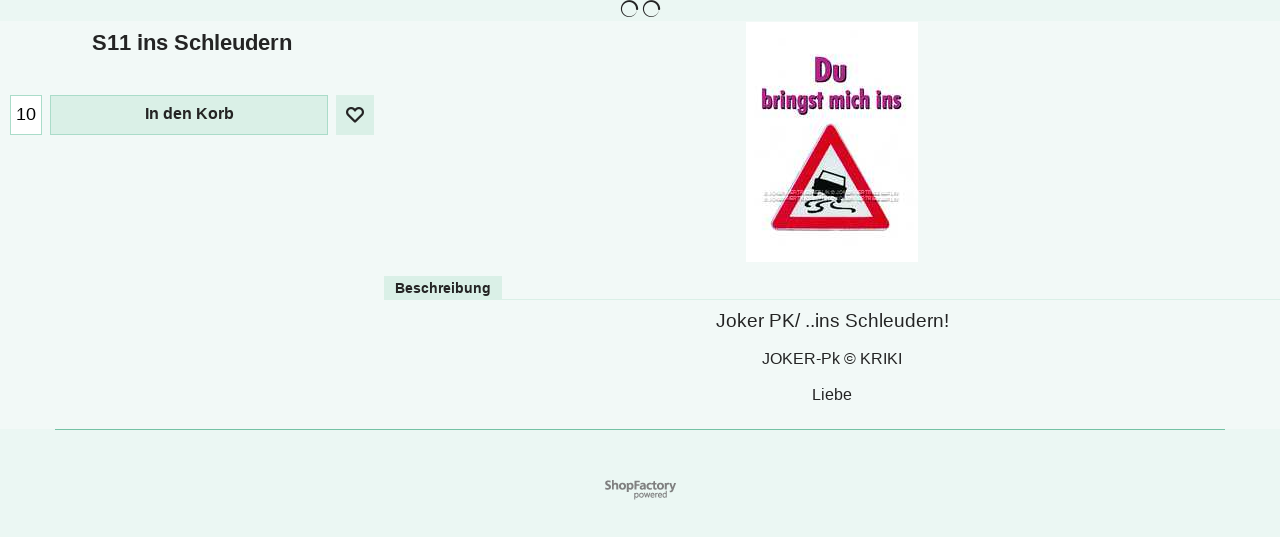

--- FILE ---
content_type: text/html
request_url: https://www.joker-shop.de/contents/de/p374.html
body_size: 69898
content:
<!doctype html>
<html xmlns:sf lang="de" dir="ltr">
<head prefix="og: http://ogp.me/ns# fb: http://ogp.me/ns/fb# product: http://ogp.me/ns/product#">
<meta http-equiv="Content-Type" content="text/html; charset=utf-8" />
<meta name="viewport" content="width=device-width, initial-scale=1.0, maximum-scale=1.0" />
<style id="_acj_">body{visibility:hidden!important;}</style>
<script>if(self===top||(function(){try{return typeof(window.parent.applyColorScheme)!='undefined'||document.location.host.indexOf('samplestores.shopfactory')!=-1;}catch(e){return false;}})()){var _acj_=document.getElementById('_acj_');_acj_.parentNode.removeChild(_acj_);}else{top.location=self.location;}</script>
<title>S11 ins Schleudern  | S11 </title>
<meta name="description" content="Joker PK/ ..ins Schleudern!" />
<meta name="keywords" content="postkarten, karten, humor, spass, joker, berlin, becher, sprüche, Geburtstag, weihnachten, witzig, lustig, Grußkarten" />
<meta http-equiv="expires" content="0" />
<meta name="generator" content="ShopFactory V14 www.shopfactory.com" />
<meta name="author" content="JOKER-Vertrieb BERLIN" />
<link rel="canonical" hreflang="x-default" href="https://www.joker-shop.de/contents/de/p374.html" />
<link rel="alternate" hreflang="de" href="https://www.joker-shop.de/contents/de/p374.html" />
<meta property="og:image" content="https://www.joker-shop.de/contents/media/s11insscheludern.jpg" />
<meta property="og:image" content="https://www.joker-shop.de/contents/media/s11insscheludern.jpg" />
<meta property="og:type" content="product" />
<meta property="og:url" content="https://www.joker-shop.de/contents/de/p374.html" />
<meta property="og:title" content="S11 ins Schleudern " />
<meta property="og:description" content="Joker PK/ ..ins Schleudern!" />
<meta property="product:sku" content="S11" />
<meta property="product:price:amount" content="0.51" />
<meta property="product:price:currency" content="EUR" />
<meta property="product:weight:value" content="0.00" />
<meta property="product:weight:units" content="kg" />
<script type="text/javascript">
/*<![CDATA[*/
function getARMID(key,getOnly){
if(getOnly){return (document.cookie.match('(?:^|;)\\s*'+key+'=([^;]*)') || ['',''])[1];}
var isNew=false,id=location.search.match('[\&\?]'+key+'=([^&]*)');
if(id){
id=id[1];
var cookid=(document.cookie.match('(?:^|;)\\s*'+key+'=([^;]*)') || ['',''])[1];
isNew=(id!=cookid);
}
if(isNew){
var date=new Date(2099,12,31);
document.cookie=key+'='+id+'; expires='+date.toGMTString()+'; path='+location.pathname.replace(new RegExp('(?:contents/)?(?:'+document.documentElement.lang+'/)?[^/]*$'),'')+';';
if(typeof(parm)=='undefined')parm={};parm[key]=id;
}
return {'id':id,'new':isNew};
}
var aid=getARMID('aid');
if(aid['id']&&aid['new']){idimg=new Image();idimg.src='//santu.com/webshop/aid_tracker.cgi?aid='+aid['id'];}
/*]]>*/
</script>
<style type="text/css">
@import "../styles/website.css?lmd=45308.790289";
@import "../styles/pa_sfx-content_1.css?lmd=45308.830683";
@import "../styles/pd_sfx-base_2.css?lmd=45308.502014";
@import "../styles/index1.css?lmd=45308.790289";
@import "../styles/index2.css?lmd=45308.790289";
@import "../styles/global.css?lmd=45308.830683";
@import "../styles/global-responsive.css?lmd=45308.830683";
/* */
/* */
@import "../../shared_files/icomoon/style.css?lmd=43413.584838";
@import "../../shared_files/flickity.min.css?lmd=43129.321273";
body{visibility:hidden;}
</style>
<style type="text/css" id="sf-load-css"></style>
<script>
window.addEventListener('load',function(){
var b=document.getElementsByTagName('body')[0];
setTimeout(function(){b.style.visibility='visible';},50);
},false);
</script>
<!-- Require IcoMoon --><script>
var hasProducts=true;
var pgid='P374';
//<!--BEGIN_C78E91C8-61BA-447e-B459-F6FE529C7724-->
var LMD='';
//<!--END_C78E91C8-61BA-447e-B459-F6FE529C7724-->
</script>
<script type="text/javascript" charset="utf-8" src="../loader.js?lmd=45308.825694"></script>
<script id="__sfLoadJQuery" src="../../shared_files/jquery-1.11.1.min.js" type="text/javascript"></script>
<script type="text/javascript" src="../../shared_files/jquery.sidr.min.js?lmd=43129.487940" defer></script>
<script type="text/javascript" charset="utf-8" src="../sf.js?lmd=45308.830556" defer></script>
<script type="text/javascript" src="../../shared_files/flickity.pkgd.min.js?lmd=43129.487940" defer></script>
<script type="text/javascript" src="../../shared_files/jquery.zoom.min.js?lmd=43129.487940" defer></script>
<script type="text/javascript" src="../../shared_files/echo.js?lmd=43152.433264" defer></script>
<script type="text/javascript">
var pgidx=tf.wm.jfile(location.href).replace(/\#.*$/,'');
var _sfProductsInPage=[];
sfFilters.deptEnabled=pgid;
</script>
<meta name="optinout" />
</head>
<body class="GC41 ThemeVersion-11">
<script type="text/javascript">if(tf.wm.online&&tf.sec){var secs=(tf.sec(['NmV1FS93vCiFqoKSAfpiEQQt9edhGQA59NIdenBUBRTGOqh9geqrlDJk1GZl+0Anyp4/yxUSOuEIg8i92Eaqub6LOOjZL/1pZ0iEwU+yJfs4gilbZBl+j7JsEz4nkAcc6l9S2fgoKtxvcUl+tUAAIsKM0MfZeNTb7mVKHHINr/kzNUFrQx6OCGzTXmXzGbq2ipYJK2xaAFGFGrG57HhhsU79IXtQT1e6XLYrlS1JNlhM4JonJ07ilFE7baO3VqE/VeoBzc9eGuOlYWHZVTKB1rnFw9W4bPwR7YNS9vMLeW7AlZJbwXTiQonxUpLi7Z+xxLDd+Eg1oXjts/kOpoBkeU+XWop9Wfn94a//Hrvs59M0Xmotbe4/Nx1rl8WG1QMsa9q4TAKKEr9bG9mPjfm+g3b3neT9E23SUS8UDMcwiMW6t7Y7s/4yW4xregg/xW/3TTGu2T1CNevmgYbRQ+do4is4zo1k9lJdVbcTK4OsC89Lh2fErqJk830jP1mw6zDlhk2RGDkCCzhzqrdXyVSixU43ecZW2/5H9XBTl1IpEC1XI7GBZho2Vt1yl4VUYZDb0Wg6teMwQrNp7sSngwEII4cZI68WHZx+b8oiEvtxDWcBFyhFl9tM3IryYrGK4cUHCPOwGhA1cl/y1/AK5Qk6RddHH81nfARnM9yrtPvH9BAK6whW0iSEn1TmOC78K0yVdelUss4c+GVzfk04OgVfnbPIkNo1IjSi6Yg49t1zUSI6fFE6bKLu508C6f19BKIkZDayCijq1l69HU5SEWHaD0UpSoomcKts/Trx05BmRtNjJLlHL5dPWgAusyuxBBoNslfvIhgzqG8KqeBhlmB0QHZ7vkN2gM8UtHjl5qI0Om2RrdPKeFfe4qBe+sBwC0vFLEw4k4ulcCLfEXQjI9QcYJEs7t8X4RKfpwJ/qnco5TKfUeRR1gDJtdhBf28uk6wlyffIvKfBgHAZLU5in5kcE/A2S4iB8RaIxb9Wr+0gcdHdTpwAwFrAqECpKIjLX4OANdMhnWni98S1EYpLVVOhE3E1yQ2isulVDJByv6lT2tgOn9aqUtm2qhpKuf2qOxQEC8Yrlcux1xSjZxdzX/UXgxZjHA8QJhiQFzQnX+66kLKI84ozkByavpDgk4hRl11N5XWnxWI5wP55SiCHXCzi6RNTDkp8k+bm1xbyQoVe/inVj9Zo5INGhi3SklebEFT0saVq2oH7124YZhoy/0IIUW6xUezmriITDKD1nv9oG332tTqPoG8+kOip6Fr0lr+eBK7kWkz/cHCTmFXGiIISYfl470Cqnb18mpIyIS4ZVS565NO6CM8rcOHuQaELBq8Z7cJSKTkxOGdTzoEfiSGDgTvVsiq9RwPKktcrkphHDMlhvXqpdeuyNsLzy1/XQqAhpcRCOTvufa8mMTG9tqwHiqqVSYz96AyuIskCOZctWhGW0RpIcrDh+CzG6KwytdfpJmRpagggBeoH8O7FjBoYkRstVzxhy1Jw8iN9lzuhA2GKa0Cd/hBGS5p8ILrAPYAp93JeVHcNfec+KPCCOSwsOnG8Dsbfc/ahTB5tBbNvCZahKw4L0V3yd3KaoK4jsEoNDFxmPLcB6FH43pndF530m+iRgA1dKgchqzkjOu7PiNUQ8ZMZ/oU0Z4dhBBpm6SqShpR4oZBBOwFzGHHcBFN9Lrwkym4vRldV57vAZL2M7i71ibeVVGyESYR/8gdHrUCnaZNt4lRMa8LfceO8hfYv3OXYu723NDv4TNqPSaV8CibMpv5slCF9EAAHXmZFaimQhJURDoHTEDzAitlJ2USV/cr7+ouP60lGdcr4vGMMOIn0Nn+i76oUsejq4mdVbUcrrpLJ0hCot0IAU8DQYhsHu0AGHhqcHT9KD/SOu8HV4pwLGf5HziwM6cDWzAet6YrV3FuiqAofBm+D+SxBH/VeAKVHITvRCABjnLogt4PTfdndwMM0V/JnD5ok0egKROn3vUDNte5HNZSqoJJ/F24ow7jB6siePmhdlN9r5YH+JqrDklM70hk0g5aV8ezb8fo7hysV805+vgy48V41dOL4++qnmhqQZj69ZVVrt5LqGJUjkAq9Lr/X0BkhM73Rgh2CjIivz98TBghp32ijtPpFny7oKFEI0/ayjd3smqFFGRy6/HMIunWWEJ/hR1BKLxNQ+H9sqZuziQMbPNAOEkr6ZuibvN2RhXijBNJSaV1WS8D1BL5uamFZqsnk5OgGv5zZTk508ESS9vKeb9Q1MCLaeltOFW9mq2q5xbrzAT7x5ILYt5iM1p3h8icfcAnRRnebfb8E/0migfmA06U2Dt4rLf5Bj8DRtVrjl38/ZyvZ5R7tdmBa2Q3ufbJOr09x/AL+4RFfcnpKkBK6STvR3SOMsyNt9D2TR+Rgb0uoQVMaM4I99de0DyEl/7qsrLA+sjwYZ+roQEtKtvWWHb7qw2t30WosuYKrlfRDdQ9HwXU9jraN4gSdmvGBdPpawayGsTqSMPlRC1VzJRFc3Klvp8oDkJXnU70nFKzSgY5auzI4RVcCN1/Aoi01JSzXiqiSImE0exK1PHD47Z7a2suxM4x+A2zk1PxGp1kjeC/z2FusRuOqUJR0fY8zirBus+lxEH5yDOGVEkU7R53iCFDAPW8IQlmym8X/UDE/ZyTdMaKChCPzUzH14aiXgScWAMJyrSRPnrFbDxUHA8tHIQGfKPD81hhZZ8tD2co2acrrLiE9XMmSO1bnnSdm3MELzIB719HWK3h/O1fBNj6fDRNQG6dyfGVfBu/xGDJRWW9moY73oecvbql1UcmutYELOH+uR2lsVJmbyzq5U078St70mvUuaUBL1qlKu2T848W35MDnEEOqUsmGzl/ckRFAUEjIEM7Cmye7rrsJzssKurtD//M9M2trUNQnlp01cmFmKyACKeVURNty/rEiIv2C51I2wg0WZW3vF4guFS7PVh9T11UkdufljmEdPtrG3ZgSWNPvyh8+phhDJWQ1aepTFwbbz0J0NVRBvjrhkJvwmrN/IHaj8NGy8OwPQyuVi3+a/4pwiqRNLEu21D9IGMOMhDyY3F2683UR3Qnk4/tvTxBGzOm1j2EDr1DfX/6MDI4V9p/VX49ecSQEX7j1875eXVL0Ab5VT1uRV/vlaJVXBtADKVlJh2rTU4uhuizYHMpOolfZ62Cn62m+8Hns3ccEYAT3xDUncv0dKRPDdonO0hQx1zyWdeLKX8u+lI3tBRy1yAiOjgphhet7EUIeW+X+xXRi4ClOoPAGeSUUNQ0M2YkRJyAV0nwc6UxDolvFTBfzImJnOAqIMkxIq9/sWo3nSt8tdLkD6dY3c43SQedGY/yErMaGV7GB/6n5GvGrxS6EyrQjSJfwLxMfYRqSb+pxkd5YWFYDiABWy72fdJHGNj29adOpJ2zk795IOJEpWMrRoIka76e4r8oOGPBKUl0e48dqclA3WTA0CVD8L0USjbKP+D/9IMcpEMGGbiBTV0emXVzsRdI7Wi9onQ2QK0hYCZBxcgV9giNkVD67PWhv/IdVLj1lLLgFqHYDjBwL9/aRqZCy2trhEpwHMgYmIAg9LnR4AX6HfJjsYtsQc3KEtF2fi6m1y8Hj7R+y6/i5vdMGR1pcPCfJE1MmK8EzKI6bDPXbxezhXO+iJ3SJz2EpwQZZVbe4lxA2kl1/PLlAqnpT+PE/10Mgz6CrmLIHjC2pxemZdyX6Wi3YWdXTds5/tQRJqwgwniQjY2CEc+PCxc9uVLQ6ngX1FshzViauhqw2ioqX35f+1x6YE53LTBMjkpR8kPGxuthwo7MWFmQ1uJl6eQfqVV2pkgmbUnzCXs71zNVk2ZBdH9bYDe+GnQ7de03CI3tMqqcWg2Mp9skrvMWBNKLzF3oBfxR2vYt9pN8t2RtTcKXJ57agqiCZz/+NpNs+cNY4BICEP+EuJzC8Gb6aUHVOiRL6Fvm6nf9JefPThuvJ/LhrDznNkhSam3Y6LHPK94VzOF1sthw/YBONW/RDgXlcnwM4JH2io6Yl1fOuY4c+KPGMTh3jFs9+wpDnGhYIeidjVkHJ1Qqu9hdKg8eEvSSdM8ku3YXzu/ATzmYLw/vJBIDONaoW9k6B2xCOGn2LjbTXaIKhnvTozynC0+Bn1UiD7GS1DyJwU51EWWJIwRR+hIfdYmLKv63vcMUXRLR5qJNgP7av5eLX0tBhnOxgooPsFUxKSdbqGhxcT6jovMfL+8fez0qUIjbNGB9qxwuoxHpkCkyM1Hf1+6aE2gzf07JX+QcSNfXyJKG5sCli1QnopO/1Lo/cZh4HNrrPU9T2mUHE+qenyOQvv9COchGoaCTuMRZdsT5qBCuFuFjtDaPLMFiV7lc2RtFixkI3YUFGXDq8yF4yYUJVWhUIQhNXrlLJNnNqFzPLk0e0cdeUEnEQHblU78qyD/f5Iwn/eVWXHTx4Jl2xHQz6sqLLtKtnK1RTXLTgJwcS53rayBt3HVhQgb3LN/lAimdhvUh61AiRoNUoRu3ysPwtD0F2fkmzHuilElfak/jLXoNYdsjE96sOaWnajsnjc0OfeI+PDuPxphcd50NoVU9EUIDQ9p5HUAf59nTjCsT1NOY0oDEqVc4S2sYPS4klWJajNY52+n/ORFBS62kRM4nWLZnpOFtwamMlAIxSQ38JpkV7USLzk/jsg1ElGE0ZmuLsaFS8DNBEtIOT8KhWrReGzrx18Z8oZc7EbJEJ9fRtARNEEyVNzyA/fnSJZqnbjWNTFsGVgvvQ0Mw++A5cJ1IPeahg+wvAiKmagGxJU2y38uwY53XE60J/ZRfvgaIB3oap0yv7tw2//eO0FmW6aGBXYQftnqlkXIacQzhOhJO4WUS7VzzFeA0tzO1u1lmovy+7cPL0sKIMlAEeBqyCovB14oGNHCpk/rqhzcTz8Qlp/UmX2VkI8Z4wt2nHgdRinE0pDyFwoz8m2X31NpDN2xS0HLMXS2cMzq41fxgaDn/xwhVJ50nf6pLLJY4EiZPsq2s/[base64]/Y0XNcchZGH6hoeEZjFkXHQfu/aibE4PEwkJmuIwuL3I2sCmzfrPSBMhVrJ3R/3cLMiZOdQu858yKUMeMt0WtIMwOuvhji+aPWhM4kLCyd0d5nIDhscO1kMyj3AQuYohrpk684p7OSsDWN5OahAYcZPHypa87SnbrD86244hQdAfNXtQqiBGUSpilvziRT58Bda5wxvtfgL4IdfFeOQhEa98y56T/cYVPjFsNLDpA4WAdHtKKJYYsEO+6I8HJRbDCNmD5FCliSFlXloQvqfPCgmmr0PLGDjoTuFOWslZJDOqIwiNlNsxCZe95MXQow1p8/ku6PjpgBS3dm2BofhrxuxbLme5ZJA2rH1UXHJgMy4KLZPdMhUjOLMDQoh9uLKyjiT5ERjGDRDqyzDl7QL9HwVg6m4PKGu5V9q0vzAzx2H/sVSubw+SfOEh2iL1ipKIY/VtE1AKib72WJssrqYIuL4uZ3kT3RE49W9AvaiJ+M0SfLfdwCMg2euAnrAk2rAFRLfvM5ctVvkHgK1ssyvcM0oe7bWOW2x/57vBKytxQqWTbLQb/eN+u3aUaO7ho7rGX0LuM1mDTV+CnchC1PUA+keaiG6qhWZk9eH5Nm/0lGSGyts8wrfC/[base64]/uu7jfMdxVpuX5a7JYkPTwz68zBuOzgo674vYbg4zQcjy9E4sb/2TCBJIWE1ScXVAHSbyUFvVifgFVyiyM5gKyY2b/+D7ShlVbxOjAuVQkZnCxm8NZySKqmTvUwuV1m2dbXpIFGEpEuotiYxYgsNXwEIeMnKyJ2p3a2U1EvPWbEwnKlkGrGCKKRAhW/zCMSaOWyqMtiqRlgujctgIq9D+8ezviUrs248/9qGk+7lWF4yxHpdHRhv3oWlrfqlP9HvUWbincgXOLOfohCC7nf5HGIFTI9VItnOEKdlLBoTVVveEdBanl0hzgHEl9UECMkqxaOSMK20u70hSDf9RutrSs8F5DfrjKEGWcJEQf8WXUxXzmGNzgRi+TeqF6DdmmLYrup7Wm1LQTRghT/xo4IxhDZTIFwxTaKLBxawlQe6mG/igjuCjK9gsLVXJmpAt3SBgSL3kcd82fgDc3kkFleYJnc+euTZbF+1z3vXkK7cc5jrJ46ySR9teO9/nquJaF9bttf4gryMxAR7YcTO5Fl1nKvA6jovPdTpJcws6tqx6xozJTPxSpQ8lJ7BhUETolWlX2TDhXJEzJ2/GR+/NL9CYsWHc+TbysHqBPtBMRKlUo2dJRKHKZAA/Y1EjsnCDnQlF7j2k5AMJBUPQ3pw0ojux5fbsJgkb/VpF9NrvJM4rPDrt36ey5BCzWpXNFr57Rq112vobBnsRdDIcQMQZkrPKAj3FfNcM2aTfgQXVHExTIxWPYJQ8U+AXImu87iVoFBMSU5xLW4evWhpjV2kqk953KmtrjQd9+nYSV8OAF98e+Auxsdj3sPGUXqBf5fjMsW/pHGYzofJJ/KZwsInye7Vr16B/HKy5uu85VhaIxdYgF9QE9EGabKOt7ACtY+FKyPL4yn07LFijSvY2BGoznbf9FWnsq8XSmbQDNjKfloqtOpiPP+TgksAhF6HmafGDpXYk8JxOBV2nR6U4LTuameO1Oj2xWMV1NDBHvc4MxMY+0QfIFstPCCs9oP05R4JnTpT0XicRcLvqhFMXR0/[base64]/7o28gIID364B1Qp7PBFToQVWGVkkauZgV2RYkKNeCcfvh5Q39Eefj371k0tQrgnlgX06RGg6hjpHnye280raHrOke65WtOOANbOvMOzP1t5vKRXWtqUlW5m8qz42vgd/5CbvlOYYzR6Gvfeh4+emgiVHWCFUL9pnF4eHpQlMsm/rk/eIwPG0+IRyT3PZPGhoPfSgm+r2493rDbYLyKlJKlNqwL36s3GVAYND0RI31NiQEzEq3G80MtpGyHsnsdb3jdB/ui8rWQDsS7vt0754dnatI4TD/n/EA/3nUPULGn7+GbbYyH+XwpjTruNBmaYTR0lHr7ntP0eYqCXyOiwKIUEFhWVTlsP68G8T8FIAXRkDeDVOpjkrq+pPzD2yfMFEsl+YARYF21n1sgbPkJYfh8pQYF4nVeg9nAvMWv8H85p2AQN4QUnX/dJ97h91SaHctm1t35fI5g6eaOmXLdtv0I0MDolPCH0FTR7PcL7fXtBIwROg0xBVbxyyNn1HZVW7cGiNpZ2ub+dWhMjSXJiwV7MkObrKgeM4HEN/GcLGTr9Tcu5EoM0xZ4Lyt2aFSHv3/c1lPa6Tu9GL4L5KyKNXD0qtJc1xyaev95Nq10MqXkscZ1iUuCKZYk8ArmrkdbqXTq3ELNW/++7rdL8fARXuWPuF04WMtZiGsTEdk9BqRCh41xXSkRhNImZ8TOyPisRB4+uMC5hFWwjLjGFkzP0W7CI9BjLzbapNeNEGw18dnKK7alJ6xEi38qMgVCbLseNb8b98MOpY/QZCP8esTq+K7bk8xWGHmcBFWuJ0mnH6ECbKK4lHqiAR5Hprbgm9ZZHKcwLE9OktpwegLaIvm+yc4duQPP8Yj8n3QN+rzDCu2jX01M6cmSHosTmuUY/99Zy0Q1p1/EcoPLlIM9RLTJrup0GwVhsOs6QJigmagYWZNP4FhxkCv8Enp7aNmcgTdg6pvedXBMxFfzi2GFiVqOyX1Ib0/WI3iiyS87wOpo0dyRXLJqs+zDn2bGH3a2/3PZTnMmFOOGa0AAvydNQl/38VRL1ObRnsR3E9DyVm6wCBqekil5Dk7Lj/cB6Zt0W0RWvC3n7J4UbkSGCWcupYhPNkMJxEG4RPkPiMnOhQS0DKVv37v5kWDfcOUmPmTFbAOJN8Z7R7yvg3h4StnGE2wZHvELKUhEuH/ttEGmMqemeZ/+3TFsIHtSEFpbiuJNzywG6ARXQIQrVcrWSBeWuu388dY9D3+6uxd3RTwRoHDnp/qfzFQPNOQ0fHx+4FwZdpcVtni9DCCRFkI88/zZylbCSW4/DCVP7vYCie0vI7lQwZXuXCM7Z+eCTLnSQ8v2xArVJRD2HZ7nmM96AcztBqiJNg3gkp33YCkG6gDHGuNJYcuf2BayEmZKUK7XLJ1/ooMsZ31QPqZ0KN+XiC3y9ePH9izko4mUa0kKYgXl0hUxzBt9hVS+xMy70y1EARwh5bbetucbarD+2O/PNybe/5D1lU2RE5aixqIYRoikrVa7egwiN73Up0yU2ML+fopQe4KvDTyVmJzWRHj9TZ8K+kpvwvnbd24JIrgGajlpSCnkaCV13RKNiiTPx2rQdVLmcjtbUS6dJ9tqYOzk8DfJdYPfgftyERrHeqyYrNMzbSO813zdsS9st+bpaxEVFjc2BNs9pL96BjoZetbxO1b/[base64]/70LRW0SUWhb3bJT42uphaEE29K6JXL101vysGSxgBfBXInkI3hw9W7SB8ItF/hSPCmk5vKHmCjZ0FiLTuLVXscdJ4PZMDxAOGbEwcHs+IYS8yc46h73W95nuJs7QGTJDtzKPmM9IYSWAiSkTni1FnWK+zxeW4gKQYjlZuw67xWe7W8wifx9bpB5nkG+PY/v/k+8PzLI8+fh9+Psz0AZurJbHilXUELjL/LE+9GYRvZ7mlPSiwKbcXMw/YdYunxmTvYEMAqvu/ui2jQ2QHeyOOZNikBB2yvSnFS3CIRMT9M86Reofbq97TLmW0jrkVksli2ro2FpYYEvUz0pP6NSkFmmYJ9Mo7i/C6bAux3K91Z6/ahbJ0+LaoHNBieYD3bSJz5lGkHGddfQVzDdZFwimq9sSL+sRjlPzZvY3zYJRcRTJbYya4Sq0DKY/Q/1lLHDyMk9u8aJ3MOkhQOx3enhBzR4ZCyNUl45nh7QaZGDcC8TPNpnXklRyBHF5IK7cGZRjN8olmBBaRsxqAXavx7muwX99ojyQosNIqZBUWOqn3RRYB2xDClpttdoly5DJBx4jzQ/ZMQKrvNiL/L21O9ZYBoM+FMEG0iOKvjAL8bPv34aFBY3Euv5nZIR/qoejKIX/ZjdEpLXf4lw/BrKURtIltFmxl9mCOIbMNXgue+5DN+qQ+B9mVyMTwkl5ON++aWw+lSE6GKw/RTRZSRPvAa7yzZ6rhyHbAmkRUsZbkD1bYYDuUg+GFkCwFqctAj8DRjSG3StDOe9o8udHFkWtSD4B4WIK8dl6vQ7EI9OXMGTTWwOPDxC3lBJBB1Zu7rnp+z7Hs85aAwQAWZ0cL+E/2oZ3eRLH7qmBDsWxjSLsFyoGRR/W1d4cNo6+yTqLKDlqmFCeA1uXiqQsOSH0+u41210LDcZKt3n8iOzHiFpoHBgfQlIwabqHf3xS8uDTtCTud++jN8jmAFJKtC3YOEcptm9AqcJTY9R39HNPfRe2msyxw0TgYl9W2Pi/SIm/cGmXi3/1d3rFHz6fzMDkMjAt0DK5XCKT8jtb9Pe/bWS62DDYGNUSExAYN4aRuxapmLb+hknkBUy4bHKGWkmLtnrNrm5WLfpSYxaDTZL96eoOMFS2A0gOFcsZeQRED3Byogsaoqnjm3mzcMNozpkICgtbH6AS8c4zI3kKpoL5nFdTf/tAuC9KRHZBpwrCouqETo0CWfXrlfxz8CteOCmXT+D1zCIUSnm73iKOANFT+TgAcBMC0zkfWE0Te6xkz7KSv77A5dy94r+sLcGoB/NOQoE6HGngxWPvl8i35PzGlMD0iSY9Qos0JxHagtvqrEpc4FZptNk2cfSfdJW+Uh9r/nNa2w5J8HOdf8pXRx21kKslowtKbuX7mU54IbOg/[base64]/J5LGlRcJxAWRzvm1bPYS+looxeBpL2twiwaE8N+GG7z2dXFIDLaoEe390uYwmOtPicBEq2bmS4NoO2g3oh8A1ziW/gm5ta38YXtU0pFfy2BgaqDQcQsvE/fVjCQdkYXFEQ8dLhr6MHtaeYRWicstyoupQsNSN8CtZgHhSCvxyg/ZK0cv41QK6ZjWONPg2QFLM9/8x+668/C/PWweCcvIgm2oH/2pxx32XshmYjzu8R4cx5ICzeQTuRjs+69FnANHmuqGV0nJVXSXzvIEOtGd/hpoSsQ/TxcjbAU56bG85zRVoA9h8SrPFkltEj+fOmxANDFL8GqflQANLt5ohtRaA5YYUxvj0XWK8h9j8VHc5yk8VMU7cdWyZKe/NMfRg5MtwE227UhE+jDx8gfco/zTUJd+6nuqFs0gxRm4I+cY+YpeVVEtzfUUTu9dRjHjQ0EHVJuF72tMlcpB+O5bysyUMWQ9dG2KulSe2P9ykA6rWMv0KH71SBMNVGpKgV/8HdSJSY6jJoFeg4r1+I6LonW68femQ0yfAtqoafufs2v5JZqr0wWun1MPMBM0s/IFxn+dnHBx5NkTjus2PKWT+y9n54/QqFEqsCLc+s/7kOoEMOPV5tr+rFel5aLQ/nu2nLFkGcvnAHnRTniXShuoSB9VE1AITMYCrZUT/q32SgWarApQdurLmy78gZMJ66pSjh82CR/Rbue42BuRiFdFNGh4J7/Bug+shyfpPeeaIl+SOu/L/WGDkUZCqUojEIt1TNpC0lWhrhi4NbsJISgzGzjtN0jFAb9Oq9cpVUTyZ+Gu1daE1H6jzCHoMCwTbTOHG9XWJtGXpU0YdnRIMKKZHyLkokWGwgNdRgJ+HoqKoDGRm1HK1U/[base64]/qdDrCZMf61xXa1/DlgSWGPzROQ5pnqlLstJJv51JEhrqcxyIXFCfPKeqSLzHjqcvvUO+ShAtmKE8H4kTmI1Qe3oXOi+lV8pOh9e+FOpXLiePoV6gSOrMETrqqgrJ91z+Y4e6BiklJRTthm6efMgk2bKiubSuZqQlzEqy7OoKz7BwsDvN5bXGEyS/KCgzpETEJMBS72afdxejgfFRdMIJFTo18rv+K5VjT3I7nHWo8OQQxEuZP+4EGbIYliq3mK0U8yxMeal1uFiME5I6ZtZ4+cIQYC+opZh5UoMoMsstX2J78f/[base64]/yUmRTNHiR9CS6xku9cmjXhz5JijsmYbc0VLepi24Km4p9U7u9LMV+76EZ23VlnAqg9P4CY1kTH8xZ5ZhJjq8kMWx4gNuzFCkLN1L6v+5GqyqA/GLg5HkbEMPpWGvPnNIMEqVnwCRY6iGloCs6+fphLu3NaBevAxIwfCCwHftRdSPjeLmqz1M9eHlMwt6jhbQbCrKpaWKZ9CuyXmg9TCqnfSinC58sE2ZKgS3emQflLUpMeJSJXJpLyaVp4bEOaHLsK6wdi7/xUeckDrPTzYzznMuzdbdcNc3g71Yspb5RuM6YV6xxw+Uq7bsNTVQ6f3xJVKAw5GPMw+oCpUlSsSM/YesJEdl8nNwpC1LvahT90FRF7J5bQhWBLxC1AxTJFkzcmjQrIWGeqkDGXtYRtcQqPkZzrPfuKUA8r0/VEpt99IruhZ/OZMjIkR2kuBznq8Ox91EAs4vV1YuzHIXu+emnwqJMwVqBvSpcXVj2IKZuqTIvZiI9Gs6b+6E6K1qfFIlL+UESSiQ/SM7K+4I8AfU7xlEAhd6hPhckSxKDiZ84d/h/GI0pnKOOM2WiK7MBVfJvbCkwWQHnAuBAA7ik80ZovL3ch22WrRAOnPQOzpQX6q07H9jAmghsEBU6yGBMAls/J9BDfIOcxvuSQTuaRvbXDerP91DBiGZOOu4TOf+S5+HOI+LCKJULFEnzMva+XIZz4MLDIR7Nfp/[base64]/qn452PVJxeHhjAdmyxMFB6J3BULqfHnFGrKA4RIy++LI17WzSLkf1gqntmdEiDVuzVr/98k5euG0xWOHGDKvUOLDT47sWtkU9S1XAWORVSYSyb4ARr1RkgNaQ1B/a1jOO4sAneu/gOdVOp9xFXzo+cudBM/oi75CgqcNxeO8dZM+zh5Lc8EAyEgfZ2bz60TO4ZrL/[base64]/68e/PKmIyffU3jCPU99X+l/sn8yPeDPnYXPm79WZjljfSTS0Vdd/KQsG8M5I1Gw/vjA7dPdXkfLRyIWSGE/Emghk0BEbPzF7fAyfWzAGMKvz2nDlfREBG0x39x+RG1E626YVimq3MgHswZyKKjTSv8zDpvInyIlmB5poP7ni93mnO2LDGReNJ5bR8lgxmsuy8NeCb55HJUNkifwerxxKY8Aa/ElVMNjMnv3ZmSmkHmjwy7liFf8TDwIftIcfHQiYv/LPi2v4/F4ctE4mDOQgrlmZcqIbyZ5pLxexxyf425FvDJr7ryHmWFUXZhZ2dFpT2Ivgi8e+dBfGEf9jhcGCyOjkcqSD0DVf9F9v+2uCHldAPG/Chaluk2O8PIgjDnRSHqKSXO1RsHCPvn95pv/jW2vCylZI+kekzaYz8R7MESfMN77ihob7B+kQbetRbuQ0/JeW1ctCGymFPAb8sB+ajc0oJi8N8BpBxt7K9Ov8m1iVVwgFsAreq4sKhkuiEDdPurr/oj+7mPckED9VykemkAGsUZq89UJu3EO3xmK3P9xD1HxLMLAgigf1ni+/HthRyli7X+RCPoCxYF57vmJlt6/mjqJSfwhYvcDTH/[base64]/QIW1qJ1Wkgu/qX/[base64]/y93AZWOwVg39rKpIaSMdS3hus57AXA5A/Gt2tT59hPn/4EcIJLlHhD9d94bg7NZFLf/[base64]/43zGW9j7ypmY8XjWT5dYyBxcfkr63KkjERENywiJchWe02OZ9pv4r+3wmP+/W+zzoF/Z3M3AmxBdW3+Qkj5MHOPg8Ns6yJj9U4vbWzeDlYlGlSiFcncXG0uJY7GOBatnIQuHviXFT63ZQwza2aK3rO1CdP5vYolp8m/CqUzTWzLZcepUEUvCSEfA3YK62+o3RFnFBsVVyL0navZ/Fx9An7Bhr6ltjONFVmXHQNR4BadZQX3TaV/lURq1q864+6/2sLtvGepCoVUVSpfBgooCEIsTF+oBVkps9AtjUf8Gi8yNEzBrI4ZZALNhNaIULE+1brU7iMXSRszwFO/[base64]/9BCA+75qRKxVXi24SPzyrxMZHfsTCtF/T5+n6YodPBBvyEVc1WGz4cgH5dcj7kpEwCZlUn0IhVflWZVkDhn5kwdwem68YKUUhzaB3oMj8vvulpWGDjd0jniTgRZhLh6E4Kj+iaz/w1a6fogTtN0DM0hw5oR5xWl/rEx6HQYvNpmpIZUbobz/491H9OFnDPGHY4jJz9iJpzwrgBDdiyZp7ZSobrDGTLlPZm7PC96hLUKLYQF61YPIUzWreySAi/KebC4kQ61X8SO+JZOaSJzk1tzQBdy6sXOoE2qkQXdAlrrOT4d/+shjsWIGpj2a8KPe3bwXhEL56pmLIp93sW4FUFISTttF47E7Mfgx/mOqJl8GuJy4KyJKcgMRYQ/P/AP08uDTjbvMr/F1XsstOGj5oS4Ymm1LltrNnExhEOZr/[base64]/lYztn9XVNRiYoIy3n47QxB8BUTWQ8iopfyuxdZMmpXWA1UHwmmfilzBEZa41vjO/79FDi9BgTKO8Z8bSwv4TmAVozhV0kF4wQxdmfTCXELL+1y4YE8iXfkwx9T05h5xyLI9yIkTu/[base64]/eYSVyglNey3mgtM0FugxYxkH6/VVpj3XMhoMXc9fb0I2Ki4kJupgegbZAjDDFebFR/[base64]/vOw6+JbgqeUc0hRIS42uoWjkyjzFBgFjn1nPiuQd/d06xfoye91OreD2yAlzRxeJAhuD/kuY7VkNbn7YfmpHio1/ZCODIu9omWnkubQzwcti4hStTglhUCLTuos0Vb1Ha8adIoQd24DFYJleqKxc6p5s6C5ZMQ+rsk8/0dw24M0OPV2yokleLk92D2qKongt6ZYAePE1/EHPuyzzr6+kwbIZulHGy2fW6e+y0/FWraF5mSjJSJ3XLX0iw44W7uix6kVPCvXs8uErGCFwS2BGy0TcqCOA7xL5yY/MJ6J03bzYgl1dng4DrTSpbPCorWWpHpoVOQX8gKnWF4AiLKMvcSoSLgV28u9A2ZYqg02T2NSj0qSsi2bJam7A2Sqj02F4hLxLPZd2/xLUvvSzkRjvKWV/u355nDZvumifk6tw6VoGz5f66U4SHsRku6HFhSHk4Pj+wSwK00tOHR6di0rlhHEppwBWXRQYMk4tS9NvzkB3CC/tvX+IdXFxB4jhhw+1iF8PrjWp6cRP/AKcrQ1haLT/IHh1RghifB4nM6AWPldC2UYhv0ODyrFHg2bmQGUGp9OGhgRO33w9zU/INw9Nl83bXINsDTPKylJp6Iz1aYUCYGlSNKNCiRaD2QiHwSP6jYMWuTg0DIx/S/T/TB0biaZHJBiNtHfWBRlE6BzsgvNUGFvEUpYP+yHWt3b22GDPxl6rpsNDfr/z8VvCW/iSF+dA1VOeSVD48DQseIFgM/4SHVaHJntCyspmIcZyY+DKUy0g8T0d6L//28g7t2SGdM/5RuwCBd9oBRGHiNfwuKCcHLwwL+wqfYm/x/zGbigBAgoBR0BpvQOCYKc205HLmlVe7OP5Kz9+6RsAz00rHlmjHqaSOGL+aJv0SQmsL5P7YCzrAaRft7idqYKaavUmwY6VC1aBQX3pevuohIB0rrivwBfURMB2H6/oHnUJLognCv3GB2X3a1XdDEbX+HEEbvs9+ZGo3WkZIZwbmXwE9Q1unyAY0IRk+zt/5NsSzHb+fpG/SfKEhqqrtLXZIFbvqBaqgerr75rGM70KGSokIOphW5SKVAy4t23SXzgIW7RN1OzdUvNzA14WW5nvCu8EGbNIYUdaDr1cRve5hN9gKckfbi6WPRlNIc2+Ar4ovwLN0lVct5ZUgz+VqLvhkVFLqURKLmlWYiv6+LLbO2ufCpg6JZjhg3fIc1R3KRYEXyzR+1wpchHJ5CY/mpyvIYdi5GN+gEwEaoMwLDZDwQ/4sfCsnd6Xw60nPJiuGMCHdLRkkhQMW00MrKBEl8fpc7G6GAqbAlpkQ0XGmOLRYUWD5jT8jjSpg48rCEbQZF6S0+z9bfcvOye7w2aHK3kaeMmdl8wOdfW9IO+1A/Pp/bPspgOYq1GZ0OD6Q0MppYCImJ/ebw2E/Uw187n+p80dJRnCrWSl0B+775cW4PL1drtKLwBiMdD3QX19f32JSH9SaeNOJ7suuv6ZxqvaxLnfRVJ2Ht25C7/naeNenoJV8KmjgPdQESXHx1yKmRmB4Me6o3vGH7QQjjODRaCv85tvGYPGhuaOt3WGA6JEr4maKzCfojpJ0CHUKAXe2ogGxtCW5eaKtexdu2qcHCp5q5tg0yo2zGBxhVCYkcSn1UgY54pX9sIYJQghd5f1CaE/IiM7mX6iy6IDwAhapvHneT30DCT9VjVsP2+gJGrIf/VS4m9ZeF5xguHqDY6os3a6RS7oyCxLPDInHU1zSv0gSsDtlhXjhXC7Xtek8qxt1kJLSBrStioLGsU+/xKT8LIG7/[base64]/8toBPW21BXFSeaDkWGJDlhqEEQFy5oOgOuw3cZGUmSE+2E8QGeZW8XlFEtKpb6kxMI0vxqDCRrtzWtbUOfC8zIuarQmhtKPCvOtfBIyK0y3lv45CkwCaEhpYn/zaHhDPls3EMvPtHCG3BS5PPisX62Z54ziAjnGeD3+ZrLVcRYJOLWZxvuRDcr/F/BSMXsWixGnuOy2T9QI0qiFKbD0qFTj4j6huHKoiDCxbuHIKZXKW1aOwW4bKXlYKw24o/ZPhVjK1wwBOsZTm9tr5kdCdtZtWNmtzsV9zpN8XfS+qjyoRfPmSMfxWV8vlNr8sLMiC41GUN5tUF34LS1jBvwPj97VY8pWqVWTa8JuVG/OVPY9n3P3/WffPM4Wk8l0jDSInWE+UN7/46pkwcyeNayQg2bbkLGSwFKY+dqvRvPrv3yau5FgQ1FX8aW40gOjpsFY5avYk4bQhfjYwVByD+HidR0wzmM+RQGBO6mUcLepaKWSV4gJUDU11/D8wTdxwcgWVmKA+VTpdU/+6EiufoEp6Cf9qYuL8z1A+UwUMWP62KGCCXKf+Ll5nm01NPweQPPBNisnUVUowrWm8pRpkP6BU0lYVh1WDXiIR4lUPPQgsYRS0B6RHvdxL0nbhV6Sj1vNGymNqqo6+b1tiJNjndyEi5KV41qIo3pfB+iea4sob5SxkNvuAzhry2LkoEMXz8inPoR1xRKgpAV/gUTv6HnzKRbWg/SPb7mRTWn9nt4O+2FGNFaRTpcGF1TxJKfSkTHxnWqEo+UehV006/3E2mDcWwHTY6vrvgW+JRLzp7N+CLyi6WYCNJKOhe1fJ3lr181PNHjsf4Ju/BKEF8XxzTDHoqqYXccH25ImRz2v/oUoxOgbYpz2gZNnpgrPO+BsR1ZR+DLmbHxbTbLomJh/[base64]/8kmXxqJUEZPrAs8Pbi/[base64]/bb9EzczN9RBPFvam2a25igCPfY2KzVI5sspI+5pV0hYxZktRjI/jxW9cHjfSNxM6XzBVBHGg9/KFvzlxpvJJxL8FtYdhcoyps8oWl6M7oZ4SULfp6QQkK2IbgO5ngO7CBEWKhBtMH0NTO0TnYKpGxZziz5PcpwoKN8k637XrafuMK4C4ZC//pwZ+RoSBKGxOb+vr1rxywpC5vrKDwrtkFZ+c0/MxpJ/MATP6ermoAteX1zbv3Lc/Y+T/swymR8FXOKvYbRoTD7czwqIKYgrXZnyPx2sgg2e68v8vhA48Ln9xa4Nx3fKGD/[base64]/ZNGPpbwwWr7yM0kU6dJKenmwx/P9QTDcISCGnGxMSJ/i0aNGRYd/CxJaf2HFANp7LEryCLhQoZI9+p4sB8Y7UlnNEBn0l+Bt9/pwEVLzVYfzJz+aWKFVm2nNyzFS4CGINm+ALl7nE8Y0EJ9Ku3JdAnO3eVgOfdGu7V8q7Tu/CyQPikE8kP8Ui55y6PEknH53zAarrBjVjCCYIy33f6rdIDXuFSc+ekj+4zdq5MYlbQCC3kwelOn5ZjX/6En3G/[base64]/rsnop0CZzz2KHE518CBOLvx6TNxbzAdhiRzHUk2W7gpWLVDAz10N0BsGhyRYbjaXaGiax+nOGGOCd+3qJ6Mh4JyMKgV9v2zcQn7EW4ElIwVgoMPgv52MEvAKp1dC1tFOWfF/Ycw4Dm2EK/VxsojaYdObK/[base64]/mngZ97ZxYHpAqJc7rnFn5SOt9CDL7fMz7KyDkz8ITAXmSU61GMDwX01+PEFkJEWUplQ8dzq4jIUdfWEUW2/[base64]/NH3makZcn7UnQpfeSCnS7gACaulDDRi/2vHqS0/gX5nx1dZ6j0sCCwnAXzkIvcVvcw+yIXJtCjGBDreFvtXXk7JzSENQVgs3kgd2ns211qqB+9Pp9WUDlfnoUHNV5zsFTpZaMcxVmTTmv/aeDTuuu8xeVbEoCdrNO4AK5jfSV3d3JYzG+JYcsb/wI+c0kK5waoRc9RwtppGwsAES4XKQBS4r4CFA9d7iAQmzBEhU8BZZ9/kXHRPoPcbsG232Od/qBUEhFkR29vB/xPFI2V8M1Spdu8Sl4EeP/M0ihyzi6g8lBo5yse7vXjk5J+RYc4dh4kr4ocnlgs+Co644hR77UUgmu4o7PySlixkuwGHr1YqZSdK6zYHtHklKj2/zmU6nz57N6K42IKTn5JoWnUPcWUW9gYkS6axQd8vQTrAkJegu/3Ya/wS/bWGWQkPa8J26FaCUefGIQ9MQyxAz+PX+ZlKeHRVHmp10CX/5vmpqwhRX/9LwBPnKd9byN+mt65puAR6R8hweoOEAZJYSHu0AoL5nIsThp8jqM9Qxe+YKVAP5GvFCoiyJNPRkPX1h3db21pyD3Dlml7dgyDzT3Q+rJY9dSuSJEWbfRPOAJvHLkDJ+ZZwQdqSXYWN7u8BLsv/Gv29ioFaTRgIbm5SbTZ6MdK+R6K/iTUywMHDklCkuSPAUtNNevgdgrmO3KjdH/mlKGHOqNYGw/ApcJ4Xk5iYAvH/BNjiGtqYdJUlx3qpxow/5FLuPa0FIRpNbKibOMFvzYZsqivpbEYEZpjoiMm7LypebiCBXrytLSyP47PZfLb1RueRNqcP1x7tUCIgr5ajeaDfYq6NFk+bOx/QKfff+mqYGYgAHYH2vledl4RhgvosrILAlpDAxOEdGO8wwSYRGSHxS3BKD5c4tiw4biSQp+GHcf5OGKPE1d/hfU2ytvq0qlGUqfvTczpd/x4qJllXJXzlF4gXNHwtcgBDaxk5Iuxff8uvzMpmeEIFV6y8VGSSZ/uEmy5Y+evc0gqU9s94oHAHZlgM5gNk5WGgiLKKo/2MSM73fLurIP0zp6mt1Sa5u3Er+5fZjE54E9nIs38YKKRckGdy4Z4b0z9ZoSNfekab6w7sKU6xwiP33nGVMjifLI3UIgnexEYJ9cXSxn9SegC1EfIKnk+S7rX1Rj9UUAlFW/21W3o869bo9WBLIbcaL7bdc8Wg479rhU51WMoXmRW6M3fjg6u1yAw8wEJQXI7qKDW+d6BoTlyAACbOC5E0anoCsi4UTkvw1z718FxO8aw5zVveUkV44xStfiSKVZMrAvxPki/7Nh31suHcUFjTsXKrdS0wzdt0/ZsMmaTFCIQbcvJMI0wJWgM1d6u7hsQw+/re+gtIXOuzvPx0CG8yEiqiTnBR5rjxP0Z2HKgogyLO+ErsoUwQjZQfTfWL0k4kTrTrpuQTDdgspipDDiBPnBE7Uqw3BQX13V/iEjMYLGaT2O+deGLGMSHoFDuiGNol6U5K/SuKokASNlnbUWZGcGpheJacktBT8rJXNbH0ZwoWnMjdflmjJJKIRiG1c8ckEIVtZJqpDfG/+KqPg7jOQv/gNHRYBIsbqHwjyx1i36nwjQMkRttlB83kFtaArgYJsCqsC8ux/mV5GqYwPDv+0Skp/5Lx7p887+cGBtU4dXoqIfgq4XuM5ZJ6YZlAVhB2mCFRF/KudvFAAUMlK558QiiPgqIkDQNrxD/zIHZh8aWAC4dKIPsdBpTCNcek1VImNMSLScKJUhPQElgAMI53gtMCvlsP9nUVJCK9Tq912BdlHxMKSm8lPec6oQbPBGoxmdN89faurmEqJOz44IyyuTYYdfURgCy84UHDbAO8uWudBjs3XMn+UucM6sFIY7J6AhZHo9iGh/mmX/ZTfKILCpiHwJYxpHip6PpmUaR/kbRGfYfa8WEf1qmlPr3hrC+lrqMl2nC/VWu0si80I62FUjM7S50DTd82ykP/atMtf4jpqdtFpMUySr0dxiztJUr6jBlVbtDk03j/ctw1wXr9I0jO1y9Foa2ltrkMF/[base64]/FK8R9Tv88W4wIUqANgIbloOI1k5szI66PDzQBwoothdSNKax6qkKOY3RHHNQ//SZFefhWsPBPG0lFpL84Lj2tDjge2a64Hkqvwh+3c37KtOBkH7YOV/oicGsqOFjMayMpF8qmetlyy92VZK6ekUQbbWkXn5Otzbd1NRtX+p0oYSL2mog9QZTcHNMPL6gAcX0eOHx6TQJZH3PwB6qbo9g9D/XRwnOb+/la6VnwSqPDXG9/Awlyf8fUFi3GKRI3hI9pQXpLkCXDnwaqB2IXpU+LDawI7j3fsmq5X7K9PyJNS92kG+6xMlVo/2qbjrSWu3jMQsOBuHvXOCSldBDUysvlNAIdyz9KKatBjtDnqhQ9r+gIZ/kcPxQ+radxAnEWCzBS/zxowNmY9T1RSlNDtHIb/9km6muzcMDukwTujQYBE56Yd6Jw4Q/zDtVqHYX46b1/1kxDDR9ZPu+dgOj+Nxa+3ixMTnQnNclHkNIhDDMvk261sWaMTDHgmuVIhgk7/760CRky+sVV26VedstOe/yhHuTyX/M4kATVvfz3VAJqSp8yWqmcqOABc6IkbjhNakhp0DEE5WM5Xr0PM7TSbXBj908igaFlDiC0m9mfVuX9ukVsYtWk3v4a2Ei37/[base64]/[base64]/03FFJpsnsH571bjcubvhf8G5cuIJ2JfnHM7HQ12HlbVIginAxPPWv7S4nUHdsiCWLOBNel0BjNx0BMWlEd/uAEkE/Yv/AljTGW43NJp/c8xddd1thlqQr6jjHJbLLJZRq1O816UOljxoOzHHEdR3VnmuTw5htzlfZPtnA+RnoffwyF641ZYeE1rVtTRs+TzonK6RVtn7/IbbVDNGnsvcCpsd9mrFP9t2+IBurLFBZmNa0nWKwvDzRSLyZQGGyslYj+rVdT0SxJNRnu/X05EbgkwAn1y84k+joZkHnoLDHtplooD2S4Dw7Zv+OxhVEjKKpmpX+T5cgovfCSHNeWfieli1ZbfJLW7bZnkIv5pGNPzZRFlq/BkDf798XVaEc4tQWKHokI8vdrxCz6quBQ4G5KuMMZDJjKZYh/VnpCbit0jwN/2jJzJ488m+F5YNb1Ow1z4cznuAv83/F+FfPP7seg2KQdMxCV6gY/25W92k8n2/o3AWdkTZhxE60k/txC5fOeQRLXpMMDeFYCkEdlvYPUeLXke455VggHdPiSYXrLqANtn06ObFCcpubLq0jnuGWV2OAQxthxg2RTKL4x/pbdfcN+GmMP6qn4EQyUmbKEKbRAWuNLYLL/gWUhpxp0kU1ggIiuA5kxFv3ck+jEBkKb5mX2U91XE5hi+fwFrtz1ICQtlRaP5YdK4IFm0mo+l7/e435tGAi4PuFpci+DAEUO1u9tN6dLUQoDhG8H7Cxyofrp5iKlUjemV3+7/mHEqF8sWTxGkUvHlpIwHGi/+orZjSn9Zxy2bqm4GuUglgwTY6sBNsy3XkYadKgiwDeshyNyOfguUrI3AWGT+FXLz31KGLsmMQuOGiH5UzC+IvJSwD0vGuu3l7PRPdD3xNuzTo/85rLJ7M0tpAbQXRTuB0nzeVdjTRrAFbGKAA5U6CKxbv2mu4HheoVXTE7z+FfUVGsYQgO8HNMJWjt6eZWJH8VK/EuoUiZv40LCDHo7rGENJ5C1Ks0+ci56HzyGGmcwRUz01JdYol7Zu0a2WyW+P4bJDSu83tTruiRniaTgLaQYmcL0N3PdlQMD2xucpo0Ex7PcBlQB0HzZUEvzNxF1eWtTnv/zOKlELPSQU0H3EmXQGH7PT3Pbn6366g0LYmrZmZujT63VCdIRZRqea1ByO9qh4OVaCyf9dmQDTp0FxYSTD7ZDv6huaEQIWHJzJL+XPwYG5v38Ux8OlO36KFM5dTqC6GOJ8Fk9X5bxG+rGsBK2WUDGmo74Vb1RMdRP3kthTNVbsGuyEAX5t/hJk6tOsIOwxUTMMHzGkNzleNMokq52KkYSm0gZnQv0xRwGKzF9iq+p2dN1Q2hhwY6MNftBb8KO62/q7DexlbJC7lyZ/YSaytjb1+Hqfn/tJuqcG8Ru2Fsl/3XWGM8H6eR5LTn+nvbC4uwU7Rkouo1YJk94AsjC8+y7lfp17p6G+RDtN/Zagivzv01ONZV6ZQ4OXZ7AAv/MiGthsRlxv0g/WTnzAgKx4zXQYY9dBGii3QpAtN7VacG04pBviXFhSKO7s6P5OYe8j/l71RAp6mSMzobBD0C3hKlLLq5k1l0X9IZG8hVEtesgk5aPzdqTuW9J8BNmPMArPKboCPInMHOWlhRGbS6zEe3wmTsI7FLyC3n/ohu8NYxj1rEwe5uPLsogEzY74Is/NblenKPXsXWk9ZIYMgV9v1vqL6lfuKzIdPzBm7lh7PmmEi/I+XLPbB9+oyYvl7saqxoo4ufatRC+iQ+b6PwkmbdQs5znRlFbKQmXvdMjeRv//sjXLUK1P9wCcbqa2XX+7fru0msDuC9iHfojU68t5SenTgTHRo/O47nQBS7AOW73m6st4EJ9XIgqhsp8ndwF69Uf5aE1IIr0d3251UwloESfh2qQUtkfnKBsths/lhaynI0A44g1/q8Z+Jg4Aipzixv1WFbBZh1t7sulpvbDLRb9xrwXM1A7Qk72OGUV85F7xuW155QeVtPfeDob566qn6sT3Mf3jtmKKAY9RHcajeIPHTRzKG11NaTCY8ILwEQD/i3P41MZ97F62g4leN2zCj2speeLatm42PM9ZhJwlJykywDUTN+otM+oup22Y=']));if(oSec.lastError==0)dw(secs);}</script>
<i class="icon-spinner2 icon-fa-spin"></i>
<script type="text/javascript">
jQuery(document).ready(function(){
jQuery('.Index1').load(tf.wm.url('d-34.html','-',true)+' ',function(){
if(tf.isEntryPage){
jQuery('.Index1 a[href]').not('a[href^=http]').each(function(){
if(this.id.match(/D-2$/)) this.href=tf.wm.url((tf.lang==tf.baseLang?'../../':'../../'+tf.lang+'/')+this.href.replace(/.*\//,''),'-');
else this.href=tf.wm.url(this.href.replace(/.*\//,''),'-',true);
});
jQuery('.Index1 a img[src]').each(function(){jQuery(this).attr('src', jQuery(this).attr('src').replace(/\.\.\/media\//g,(tf.lang!=tf.baseLang?'../':'')+'contents/media/'));if(jQuery(this).data('echo'))jQuery(this).attr('data-echo', jQuery(this).data('echo').replace(/\.\.\/media\//g,(tf.lang!=tf.baseLang?'../':'')+'contents/media/'));});
} else {
jQuery('.Index1 a[href]').not('a[href^=http]').each(function(){
if(this.id.match(/D-2$/)) {
this.href=tf.wm.url((tf.lang==tf.baseLang?'../../':'../../'+tf.lang+'/')+this.href.replace(/.*\//,''),'-');
}
});
}
jQuery('.Index1').trigger('load');
});
jQuery('#CompanyImage a[href], .CompanyImage a[href]').not('a[href^=http]').each(function(){
var href = this.href.replace(/.*\//,'');
if(tf.isEntryPage) this.href=tf.wm.url((tf.lang==tf.baseLang?'../../':'../../'+tf.lang+'/')+href,'-');
else this.href=tf.wm.url((tf.lang==tf.baseLang?'../../':'../../'+tf.lang+'/')+href,'-');
});
});
</script>
<script type="text/javascript">if(tf.wm.online&&tf.sec){var secs=(tf.sec(['NmRppQEBhN+PEBOKr8OR/GVq/hjmFynMOlDFP1cncx2teA4tf9jOZqcuaQlFiNC1mWKErOcXgRMc+wprl0q8tbQb4iPTGDvhMBxpI1wv4x8aCRQnxRIYNYi9QQmuaLogItkjXoMSnCYSFhc9lHo+QbJDku3kdXLhjXFpXxCtau6mRi1vdDNLHkFUyid4fFntwG1JAH2p2vvsdz5hWW+9OFw/DH/[base64]/IOVeuSVw1xbHz1pzhXykGO26Wv+yv/9IG/VpLYF8MBoQk7oGeQzMpLYVpvntkvLkLv0nm20OqEiDODjMpi1/pmYZZKnBu5iG+4GLOiSznuWsUqWT09OoMyaA9vNrbOWanvIuoDvUJd+Rne0eXpx6cmxqjbHdC4QxpaHOw8XUJ1vnnVG+ZjDSYApg9g1dj3Wd29TYaI3wEW8WuOhPZ+LfAA/QSjUepYIu3HH3b03WYNNOHlPwB+/Zh85l+wlyQsOBHTk77KGyG3DBlGi6ihjJP4aNXlFBr8B4r+QYNkvribij5zG6WsWwczU6Kk32MM3ONKt+zDbfaWiFyBE1AMj2foQxirDQ04D2A+10fVuucahebQrCkYJnjB1l8EGrIYNuLjG/DYGbj9WPhZdjYO0X2Zj65C3bfnGf8uCGcWl87m/JrG+r/BVNZAB7m2Vlz0CerEhF9yrSjR04+lBH/SHGcRXUa+0NwZ6q0LwY8goaxfh1trTJSCfknsG+pDySw/PSpLeQ0fYLzKmLreIcQ4iC3lum+wCComPoYnFiHUxqr++WGZX8C3K6qnB/6oWG65nkkCDbT1ykJaTApcQPoPhZmaSy9oC1Lz2exr4wK5RldfBJcOfPqzPq7VQ7V9db4nSyLiqovea04Yk6EWuS5SN1irF/Sg4+68ovm1Oj7C/D/Rwqb0kBfW1se1X2aQe8K6YnMbHwOc3SeWZzgHo3DMELjQ8HbmLiMeposHXHi0xY/hZ3ifSiRRSWp4CmKloRJ2WvSDKJa2UTMxrbE0Mk35Tbar1jSz7QzFLuPj061u526TAAmjq00e343Qtphn3s314AlnTDOKSeJk+VVU1UnjseAsWEXl3nZxrDGRpwHJyHUksgZSf/hpQY1WtGj2ePyi1ANvDIQ+i5maAbQbNIZDNVma3l8dcC41+aKdSX/ZpvLkXb1oByj+uQb0ukqg1btOAorbXZGabcEIfcA7ROJGcmfyrflSYS0Gf9CDZQhfmsu8BV2ZU1BB+EXkd+1SVpdhehAoSRzqO6qQ/RQ5Kn90R9+om0i6MaBWib5AJcVRDmlboa/rA8FYydRD0ZlObXVr9JIcKTOT8/Iq3AD7WNoarxrBmgZgDxX6/oV3VBDG6Js9t7I3KRQPhoCkwA2fkYIzfBhLlKpQA1XaA9oEOnRNK2G+FyAuYmlh95QhHXR/VLBKgYCYxljrSOsp/FjbhqNa36Su+RMsEISvjnOk92pg9sCDI1t7TPH6UCrUycymcifcLhDT5wcT4Mg3fkT+eHECYYM8yv2zzDXXTlmk9qFum2BIMXgHtWLajXU0f6u2OAtRFst9izLDiAMPhXQbw2OWfAXIho0fnS/VegO7OP4oK8UeQPJwHepTgpDa7acIeuvitfci8IdObjafLjzuCVzP8+S67OFmHcIFVY2wsiStCGhWYwO+piJG+50sEgoGlBb0TM00MDMWcuuYrDWQO/hSIdvrWNgPgBErIgr18vfW4yIldY63t/R7EuMhouZ0cwE5UBltk6Oa9GcxahLJeSr0eWl+3B1mzsg4XRV1qJd7KhpJPgkgSKc3o2eLF4FtJe5zWDLLJPZIdGZMviGNQ37SZ0kftq1cNSZKSn+A3+gUcxiSQUGhu43aSA70H2Fu4iXq6yzm/jK/bBN33Qz737583/lSqgP3Ed4aMibIzHk8rE3LRZNiQqGcAtmdoxE8djZBo+jxvD8eHjYjbfZfdl1i7ibK6IZRVFZlOEVYpwvP6LhUlDuFNkySiOvwuE2sU/[base64]/s/VJFIaVxjIUsCl0CGVM8LdwkLVP4th1ZKscXFvfUXWE3A3H2jvmK5Wznp1fpfDwrtpwLa4IR6ibbZGquD+OmVhgGjkJWMPjqb5/MWXzdmeZE7hLWwb8XNBVZaFkNtUEkWN1h8BBDjTZTbbLuC/kLvh9vasNc5NKVglURnThqqjUuP9LLK2ihJi9ZdfEfAS0RgAqD4FiauUBDvox5409Zsmvkc/a3jIl7EfEgfUmzpqeV8d2PU/lwi/OSTqDFZrdPtRJC8Q9KFFL+MvthQBQ18MBOJYRzSvMNhgND8myp+KfFgtkpOgS/Nd1cCar/CV1ZOTCT3/1p5Al4nRvpag5YcQBFs/LZ2bu1fElZM60pcYBmtfrLAwbVFErDGXTnzBLPOXlZ5+L38NT51V9pRYz7yX0THkSoTC3Qaj4BcBJeZT1fbXnxm/1f67q/1916PbYMgqfz1t8omD8SMTeJaXHpEDXfIMmX/jYjO+LA23v7yQwqDV5HCvW8ccYw7zsETKXJuBrcBKa06GH/zAf/NyaUPhDvrVhLIIPwBjew1RzCD5v5verNyWnxpZAGZX04d6i2zLyY0XmmVOzGGufDnX/[base64]/0JLZc/KViYmjQxHcrowXY5NNiX/uakQeSpOcgPwdgFpcyxL2EjuG2eqzURT0ERnNOqoDKrLsblmsW8T3F074n99pnCehopkRbKU3bBfTwVWccE8OaUw0qpbYABCq+Pi7lLn+XBRBVBBWUmKEu/YMTvl2VrM/0t7aq8/MPVUNFj28F4mp0V92Z/CFM3kz4carZ70HK7xByGaRkmbxDSV8IvasCHxjqxPBn2ZPAq9L3m+JNrMQeHeN8Kus1seO3w4BND1d+St8TFoaWGToOcBBspj/[base64]/lE+TnK0G4upSD+rGKctrW8dWr91+D/ADsEfnWCtmHQSG3HePzWI+mjR9NDfTSr5yJ49YTFbsdLVJ1NByiUdrwfGnZF0sGSE1gn5Q5+ygMmRJM+2AtLxfutfEHXBTdHuAhjwqofEW/cP7XR8ZAAxd/f0/Qa3wyka2PQjh52K6r78SXYn6R6s2IBntSA+/OV6xAmQkYdDloKKuh6hSmRuhFAKrLS+IUb/PUWNxy6VIfxNzJA129SrHXxeGMScrTrhiZz1fMTbI0npIGOnWGp4w10YRmrJibiP69scoDmj2ZLlYa8OhQ7ybQohVtTokan4zESpYK65iO14jQr+nNmtoiHxshJXNr3Ja2R8zVznkpWXHncul9vKtS4y27NYif45P9LNoDV9972mcrp1AFG/4VsZqx+/5e8hLcgwDLC7aTfnoT5dYs9T2gO/9rytNraNCFfB5DOI3bt8V4D4qEZdl1i98D73xF5LjLYF/yh2IIS2pxVnpiF56pCLLDR2h9JrHICi7ZQFk3Ka1VsetzJGxfOaEV2Reej3rtJTTnLoiXRBjEQ8gNP/[base64]/hjDTDAcf2TZiKMNnRZKRww3Ek7ZA4iompJUqwgLKokLMNGk7pJXSwiaoJPsLPtJxsnL8T69X7bnWPJcOaWyqOH+oGVKDGlXu6hf0iVByctzaXoObQKGiGf7hZOS+e9iFkc3WGgzS+WgH+IM5AQWIgRzhN0mxgLpu2dN5G7W5/5ouC1TVO8bZkQ6I4hGC4lAgfOY804pESLSF9iNstzKSXAqE10Y6q5/7wNyWK8Y8Lfq60ttoUq/fA/[base64]/K4++la3lcN8sFtoj5BVOX11KEJ8buLS74KPDll+AsD1H5gDOEG7Gk33uR4NR+EprGSBeHtWz81DmM8eyPQsUyy9MC3G9Lx0j2RbGiDZ1k4ZyQT4WfMh3wdZzABC5tSAZBFQd0s6Yugx7N9URZSf0PFHnCIMiz0kJ3ixYUAPculQD/OtUtuSS5Sq/zNSzdG+QEtTmCJeF3eRyLK0J5pe9DHLFqXPBO9wbdR3W7vhXECyyVg0LZBkVd5wCgBo/np+BmXO27JQDQtPR1/Zz1CEz/FIwTbOLkiWsdKGs4ZJ99pSIlIcamAHiHMILfjMU+sOHIpLrGQCeKxljVgetIlExTCqGA12PhaqAlPmkpmngT1CzPDIuB4Vw3vyPZFxQIqsWYg6/n7uxCIKUA1PScCCimY2U4TvOi2TkohbXqDfzGgvrbWWezpQQkCpt47RMJjf9NmEXKDYpC12aYKvU1FiIbxoDz1XLP6c5OdQMGMdoTXCyF9GZVuWU9YzC1CudA6yiFsFIFMAtfJxlf/[base64]/2uZcE6As0BrTe2oLM2w7IAT0qWJcN5kpvEGDyvmAbOAp6GIzIBs05dOaR7Nnc+WibWW6QLDgpuJbl25p4BVZ0NEZ1A/A9bb8jPvKCRBOF3sIKtEdLyItNoqtTiE9hu3S/jaLdAo1qBqw6ilwgA4CL47LAsteVHoakLD2M6YMhg9HIKw/4uba6ZMlb3gEYtz11fEmKv']));if(oSec.lastError==0)dw(secs);}</script>
<i class="icon-spinner2 icon-fa-spin"></i>
<script type="text/javascript">
jQuery(document).ready(function(){
jQuery('.Index2').load(tf.wm.url('d-33.html','-',true)+' ',function(){
if(tf.isEntryPage){
jQuery('.Index2 a[href]').not('a[href^=http]').each(function(){
if(this.id.match(/D-2$/)) this.href=tf.wm.url((tf.lang==tf.baseLang?'../../':'../../'+tf.lang+'/')+this.href.replace(/.*\//,''),'-');
else this.href=tf.wm.url(this.href.replace(/.*\//,''),'-',true);
});
jQuery('.Index2 a img[src]').each(function(){jQuery(this).attr('src', jQuery(this).attr('src').replace(/\.\.\/media\//g,(tf.lang!=tf.baseLang?'../':'')+'contents/media/'));if(jQuery(this).data('echo'))jQuery(this).attr('data-echo', jQuery(this).data('echo').replace(/\.\.\/media\//g,(tf.lang!=tf.baseLang?'../':'')+'contents/media/'));});
} else {
jQuery('.Index2 a[href]').not('a[href^=http]').each(function(){
if(this.id.match(/D-2$/)) {
this.href=tf.wm.url((tf.lang==tf.baseLang?'../../':'../../'+tf.lang+'/')+this.href.replace(/.*\//,''),'-');
}
});
}
jQuery('.Index2 #idx2D-2').parent('li').remove();
jQuery('.Index2').trigger('load');
});
});
</script>
<script type="text/javascript">if(tf.wm.online&&tf.sec){var secs=(tf.sec(['MDe+He7W+rHYakr2AZgxRU8fAulywpI4rh6lSmgFJIO6oLBNjmxHp7BqK5M9MG/t4tyTaYVrR/yEy8MFU6WTAHSNMPLeUnqSQkPLeCUq1E1zwybHOgsQeRWmuN8KbMneUYeWGFMQ3N6p3kq9uudHQfQllmINLC2RH8ASbI9Ss8Lp/3pOkiXaYNYvgZdGoApaVNOoHEhsSpbHq+hX2g2h4ZKmnorpx4/oMgN7z19zroUt4ZQIl9zjM8ImV4pagUh0hWwdJWzvuOgszUJXEJ3T9qBGm4JKeC5wCRq2SYlax+21H8U8+wbnahMw0LqUqnKij9HKw8PhEzkJHbLjyL8Zfz5TG3bjIyEgAg0cHog2VLDv1Ha+1o6+ButFWDx01SWTZVOzw9u965wp/4b/+l8XJY4LQLKdWXozFR++szwe3TfZfDrM8oTjAX0ndM80zk8PD+d3+obFJSPFUTLMgKa/v/vT5nxIUY8RwkWetslm/PdMt9foD8EHHFjU+hrC9RH0AeyftL5wpaTe4TP/51ti0mQfu/+v5bs3cahpaYWLe6vcx9CvXBHPp6B2Hu94gMQ/[base64]/EA/XUaKM4K1IFM1vJ6lc/6yEgB+TL6rqAdSflXcWKbYB6nJLvSX6XGqrX6MrWA/bTNxPH1cY/NPZ7KRmo7em9TUUdI3A4NT6plOahjHs4kUwbmbCcD7H6D+Svhg+yy953tACaOsK123TGaHvjD8Ta3iCs0DFfT8W+2jgR02kT32kVZWB9v7CpIUO1zHgb96WjK8RpQwm0VziXQQ/vBuBddczcb5SeTWklYmJmUYvL+0LrdTpNPCpxKP4u5JjNSYw06X4jYVB4N8d6eUpvjrtdNEZ3ZGO4tPpuAvTyskbLEDWJn1XdMa/FKE8nD8HBE0hHD7qr1IF55VAWvot/Hxgw/yQBZoj5c+euz56XbehLsI2WYLWGiap3n7ARElYhCZ7tBgaR3KBkWOQgg+SBxC763zfIgX2iClp7nie2Ubz5eSEC0UJMfT4u2gNsL4ValGoDBmMe0IjKsoI43SevABNNvQ8miAyZCirlQ6oot91w2imaDOecxwE8b0bYTp33/Soh9PRMAhM5XuFix3f7fDS1Q+JmC4gmWMf4OS8V3FwORW0Wj4/uLKQDb1Ad4J2ix3QrP8H8Pkq2sPIOq+610BqYCeK62m+lRnXj2Z/BgN/6a/IE2s9sza3preDddEReWQpNDRgEZvdV+bvrKnaWNNdpurIFmo/JeCzwoKHA0lYkhqMbonfqKtIznPRZteWRJQA3W6SRnsSXgs5bpsmZKRMeYdNadbx08S2JtzFrgPU2rEddrKZBeMkz1RWmfJGyH7tib0K3Ke9vr+MeffZ8GWLawSfe7igUx7nXkIEMLTMYohxloplonWHvrhxfzZarvzELSgylEzTzT3+rj5u5nBdZbEss/lAJY6xu9uBwp3skL7BlQgCEAyllZkHWQVxaZ+8jqdQkZlj81PJ2eUNmLm74pIz0Zk/NhE6Trkh1X9A+Zyb9FasP9Z0tzvJsQI0UuOY3Vg5AQobjValV5lYS8f3VwkfbNGvI8nACO7AouE2pugxv6+4KNdRCh4Q+9MvBv7LtIzC4QlRlIkwuF4hc7V2vvj6bj5/LgfPJCWfsLLAR9gbEtpCVOfA9NgmfO4eJsL7e+NUjaexwLeRnNTvWaOe+E6fM5VeotBz8vLaNPpyP+QnjOkeX2ot8DICQq0uV0ZImEzOmDxbLm1j0HEyZKbpn5/3N5XiZFL7jdbMIrgvNO19hBazEJSpnYexHOHFhFz2GSj47ZP4ycynp9MLou3iYPMbR9IsjJMVuUbmyknyUjxs21Mgx1tlX3IG33tUid1EC0VhP+F6mb5kt1k8aXPuPFWNlbrPHq/[base64]/2siZ3llD65z7h/5ukNibiMZmKIwDMMPXLmdwoUVwoQhVbT9Oz4tmkgqfmqhZpcOP+l4apXR6xeMlvTp+i/679tBGlRDxhShIztPKRPSEjZAjS8fOlaww3Fq1RGy5Eo09p4biWs6Xb6xqVIIGARciWaHZomQDh5SPYlX3y3yb43Oci7lmDgSUDzc63tAPHL5QpC2jOB47HhMmuBDL7XCWGxfKKDtQ==']));if(oSec.lastError==0)dw(secs);}</script>
<script type="text/javascript">tf.lastpage=tf.wm?tf.wm.jfile(location.href):'';tf.nametag.add('lastpage',tf.lastpage);tf.lastdeptpage=tf.wm?tf.wm.jfile(location.href):'';tf.nametag.add('lastdeptpage',tf.lastdeptpage);</script>
<script type="text/javascript">
/*<![CDATA[*/
function mfw(){var a='<div style="line-height:0.01em;height:0;overflow-y:hidden;">';for(var n=0;n<20;n++)a+='&lt;!-- MakeFullWidth'+n+' --&gt;';a+='</div>';dw(a);}
var jsloaded=false,opt=[];
function add_opt(id,name,title,type,opttype,combine){opt[opt.length]=[id,name.replace(/&nbsp;/g,''),title.replace(/&nbsp;/g,''),type,opttype,combine];}
var sfAddRef=[];
function getAddDiv(){return gl('sfLightBox');}
function sfAddPop(name,isLang){if(!isInSF()&&tf.utils){if(!name)name='pconfirm'; sfAddRef=[];tf.utils.showPopup(tf.wm.url(name+'.html',tf.lmd[name],isLang),630,190,true,false,false,'AddToBasket');}}
function sfAddUnpop(){if(tf.utils){if(jQuery('#sfLightBox.AddToBasket').length>0)tf.utils.sfMediaBox.closeBox();}}
var bpriceArr=[],ppriceArr=[],weightArr=[],crFFldArr=[],ppriceCrossPromotionArr=[],bpriceCrossPromotionArr=[];
function ppriceDsp(n){var cc=tf.currentCurrency,dd=cc.decimal_places,cm=cc.multiplier,sm=tf.shopCurrency.multiplier,dec=Math.pow(10,dd),s=''+(Math.round((n*cm/sm)*dec)/dec),dp=s.indexOf('.');if(dp==-1)dp=s.length;else dp++;s+=(s.indexOf('.')==-1&&dd>0?'.':'')+'00000'.substr(0,dd-(s.length-dp));return s;}
function ppriceDscPct(dsc,prc){dsc=ppriceDsp(prc-(prc*dsc/100));return dsc;}
function dBasePrice2(Id,arr,w){if(!arr)return;if(!w)w=window;arr=arr.split(core.str_sep1);if(w.document.getElementById('ProductBasePrice-'+Id)){var bpriceHTML=core.bprice([Id,arr[4],arr[5],arr[6],arr[2]]);if(bpriceHTML!='')w.document.getElementById('ProductBasePrice-'+Id).innerHTML=bpriceHTML;}}
/*]]>*/
</script>
<script type="text/javascript">
/*<![CDATA[*/
var __sfChoiceImageLocation='optionarea_radiobutton_one',__sfChoiceImageWidth=parseInt('60');
/*]]>*/
</script>
<script type="text/javascript">
$(document).ready(function(){
if (!tf.isInSF() && !tf.isInDesigner()) $('.gallery-box a, .ProductCrossPromotionRecommendSliderItem a').removeAttr('onclick');
if (tf.isInSF()) {
window.Flickity.prototype._dragPointerDown= function( event, pointer ) {
this.pointerDownPoint = Unipointer.getPointerPoint( pointer );
}
}
function PCPGallery(idPCPGS,idPCPGB,idPCPGC,idPCPGA) {
this.$PCPGallery = null;
this.$PCPGallerySlider = $(idPCPGS);
this.$PCPGalleryBox = this.$PCPGallerySlider.find(idPCPGB);
this.$PCPGalleryContainer = this.$PCPGallerySlider.find(idPCPGC);
this.$PCPGalleryAction = this.$PCPGallerySlider.find(idPCPGA);
this.PCPGalleryRowItems = 0;
var me=this;
this.setPCPGallery=function() {
if(this.$PCPGallery)return;
this.$PCPGallery = this.$PCPGalleryBox.flickity({
cellAlign: 'left',
wrapAround: true,
freeScroll: true,
setGallerySize: true,
prevNextButtons: false,
pageDots: false
});
this.$PCPGallery.flickity('resize');
this.$PCPGalleryAction.removeClass('hide');
var PCPGallery = this.$PCPGallery;
setTimeout(function(){
PCPGallery.flickity('resize');
}, 2000)
}
this.unsetPCPGallery=function() {
this.$PCPGalleryAction.addClass('hide');
if (this.$PCPGallery) {
this.$PCPGallery.flickity('destroy');
this.$PCPGallery = null;
}
}
this.togglePCPGallery=function() {
var PCPGalleryBoxWidth = this.$PCPGalleryBox.width(), PCPGalleryItemsWidth = 0;
this.$PCPGalleryContainer.width('').each(function () { PCPGalleryItemsWidth += $(this).outerWidth(true); });
this.PCPGalleryRowItems = parseInt((PCPGalleryBoxWidth / (PCPGalleryItemsWidth / this.$PCPGalleryContainer.length)));
this.$PCPGalleryContainer.outerWidth(PCPGalleryBoxWidth / this.PCPGalleryRowItems, true);
PCPGalleryItemsWidth = 0;
this.$PCPGalleryContainer.each(function () { PCPGalleryItemsWidth += $(this).outerWidth(true); });
if (PCPGalleryItemsWidth <= PCPGalleryBoxWidth+this.PCPGalleryRowItems) debounce(function(){me.unsetPCPGallery.apply(me);}, 200)();
else debounce(function(){me.setPCPGallery.apply(me);}, 200)();
}
this.$PCPGallerySlider.find('.icon-arrow-left3').on('click', function() {
for (var n = 0; n < me.PCPGalleryRowItems; n++) me.$PCPGallery.flickity('previous');
});
this.$PCPGallerySlider.find('.icon-arrow-right3').on('click', function() {
for (var n = 0; n < me.PCPGalleryRowItems; n++) me.$PCPGallery.flickity('next');
});
this.togglePCPGallery();
$(document).bind('domChanged', function(){
me.togglePCPGallery.apply(me);
});
$(window).resize(function(){
me.togglePCPGallery.apply(me);
});
}
var PCPGallery1 = new PCPGallery('.ProductCrossPromotionSlider','.gallery-box','.ProductCrossPromotionContainer','.gallery-action');
var PCPGallery2 = null;
$(tf.content).on('PHPWidget_Recommend_render',function(){
PCPGallery2 = new PCPGallery('.ProductCrossPromotionRecommendSlider','.ProductCrossPromotionRecommendSliderItem','.ProductCrossPromotionContainer_Recommend','.gallery-action');
});
//    setTimeout(function(){
//                    if($('#ProductCrossPromotionRecommend-1 > div.flickity-viewport').length == 0){
//                        $('#ProductCrossPromotionRecommend-1').addClass('col-flex')
//                    }
//                    },2000)
});
</script>
<div id="ProductContainer1">
<form name="productForm" id="ProductLoop">
<div class="GC22 Product" ID="Product-P374">
<script type="application/ld+json">
[{
"@context":"http://schema.org",
"@type":"Product",
"@id":"Product-P374",
"sku":"S11",
"name":"S11 ins Schleudern ",
"brand":{"@type":"Brand","name":""},
"description":"Joker PK/ ..ins Schleudern!",
"offers":{
"@type":"Offer",
"url":"https://www.joker-shop.de/contents/de/p374.html",
"availability":"InStock",
"priceCurrency":"EUR",
"price":"0.51",
"priceValidUntil":"2099-12-31",
"seller":{
"@type":"Organization",
"name":"JOKER-Vertrieb BERLIN",
"address":{
"streetAddress":"Gleditschstr. 79<BR>10823 BERLIN",
"addressLocality":"BERLIN",
"@type":"PostalAddress"
}
}
},
"image":"https://www.joker-shop.de/contents/media/s11insscheludern.jpg"
}]
</script>
<a name="p374"></a>
<script type="text/javascript">
/*<![CDATA[*/
_sfProductsInPage.push('P374');
function add_P374(type,temp){
if(tf.coreLoaded&&tf.wm.pProp('P374')){
if(tf.core.cthtb)eval(tf.core.cthtb);
var type2Name={undefined:'',1:'FavoritesButton',2:'RequestQuoteButton',3:'RequestSampleButton'};
if(!temp){
tf.qandi['progressbar']('P374',true,type2Name[type]);
}
tf.utils.populateOpt(null,'P374');
var b=core.load_add(d,type,'P374','S11 ins Schleudern ','0.00','S11','0',0,'TD1','','','','',opt,isInSF(),s,'10.000',temp);
if(b&&typeof(fillBasketTable)!='undefined')fillBasketTable();
if(!temp){
setTimeout(function(){tf.qandi['progressbar']('P374',false,type2Name[type]);},700);
}
return b;
}else{setTimeout(function(){add_P374(type,temp);},500);return 0;}
}
/*]]>*/
</script>
<div class="ProductContainer5 EqualHeightProductContainer5-2" id="ProductContainer5">
<div class="ProductContainer4" id="ProductContainer4">
<div class="ProductContainer3" id="ProductContainer3">
<div id="ProductImageContainer-P374" class=" ProductImageContainer ThumbnailSlider-vertical" style="">
<div style="position:relative;z-index:1;">
<div id="ProductImage-P374" class="ProductImage">
<img width="172" height="240" src="../media/trans.gif" data-echo="../media/s11insscheludern.jpg" class="DataEchoLoaded" id="IP374" name="IP374" border="0" alt="s11insscheludern" title="s11insscheludern" hspace="" vspace="" align="" onmouseover="window.status='s11insscheludern';return true;" onmouseout="window.status='';return true" />
</div>
</div>
<style>
#ProductImage-P374{max-width:100%;}
</style>
</div>
</div>
<div class="ProductContainer2 EqualHeightProductContainer5-2" id="ProductContainer2" ID="ProductContainer2-P374">
<div class="GC60 ProductContainer6" id="ProductContainer6">
<a href="p374.html"><h1 class="GC37 ProductTitle" ID="ProductTitle-P374">S11 ins Schleudern </h1></a>
<div class="ProductPurchaseContainer">
<div class="ProductPurchaseContainerInner">
<link itemprop="url" href="https://www.joker-shop.de/contents/de/p374.html" />
<meta itemprop="price" content="0.51" /><meta itemprop="priceValidUntil" content="2099-12-31" />
<meta itemprop="priceCurrency" content="EUR" />
<meta itemprop="availability" content="http://schema.org/InStock" />
<div itemprop="seller" itemtype="http://schema.org/Organization" itemscope>
<meta itemprop="name" content="JOKER-Vertrieb BERLIN" />
<div itemprop="address" itemscope itemtype="http://schema.org/PostalAddress">
<meta itemprop="streetAddress" content="Gleditschstr. 79<BR>10823 BERLIN" />
<meta itemprop="addressLocality" content="BERLIN" />
</div>
<meta itemprop="email" content="joker@postkarten-vertrieb.de" />
</div>
<div class="ProDiscount GC56">
<div id="ProductDiscountDisplay-P374" class="ProPercentage" style="display:none;">
</div>
</div>
<div class="GC66 ProductPriceOriginal" ID="ProductPriceOriginal-P374"></div><div class="GC20 ProductPrice" ID="ProductPrice-P374"></div><div class="GC56 ProductPriceCalculated" ID="ProductPriceCalculated-P374"></div><div class="GC67 ProductPriceOtherInformation">
<input type="hidden" name="ProductPriceLayout" />
<div class="ProductIncTaxes" ID="ProductIncTaxes-P374"></div>
<div class="ProductPriceTax">
<span id="ProductPriceTaxPrice-P374" class="ProductPriceTaxPrice"></span>
<span id="ProductPriceTaxPriceText-P374" class="ProductPriceTaxPriceText"></span>
</div>
<div class="ProductPriceOther_ShippingWeightBasePrice">
</div>
</div>
<script type="text/javascript">ppriceArr.push(['P374','','TD1','0.000',0]);</script>
</div>
</div>
</sf:if>
</div>
<div class="ProductIcons" id="ProductIcons-P374">
<div class="GC13 AddToBasketQnty sf-corner">
<script type="text/javascript">dw(qandi['qtyFld']('P374','10.000','0',''));</script>
</div>
<div class="AddToBasketSpacer" style="float:left;"></div>
<div class="GC13 AddToBasketButton large sf-corner has-favorites " ID="AddToBasketButton-P374">
<span class="ImgLink" onclick="if(isInSF())return;cancelBuble(event);sfAddPop();if(add_P374()!=0){sfAddUnpop();}return false;" title="In den Korb"><span>
<span class="large">In den Korb</span>
</span></span>
</div>
<div class="AddToBasketSpacer" style="float:left;"></div>
<div class="GC13 FavoritesButton sf-corner" ID="FavoritesButton-P374">
<span class="ImgLink" onclick="if(isInSF())return;add_P374(1);return false;" title="Favoriten"><i class="icon-heart-o"></i><span></span></span>
</div>
</div>
<script>
productIconsLocker('P374');
</script>
<div id="productmediashareholder"><script type="text/javascript">tf.load('load_productmediashare.html','productmediashareholder',false,null,true);</script></div>
</div><div id="ProductDetailsNav">
<ul id="ProductDetailsTab" class="GC62 ProductDetailsTab" ID="ProductDetailsTab-P374">
<div class="GC64 divider"></div>
<li data-index="1" class="GC64 ProductDetailsTabItem sf-corner"><span onclick="this.blur(); return productDetailsPanelShow(1);" title="">Beschreibung</span></li>
</ul>
</div>
<div class="GC73 ProductDetailsPanel1" id="ProductDetailsPanel1">
<div class="GC73 ProductContainer5" id="ProductContainer5">
<h2><div class="GC11 ProductIntroduction" ID="ProductIntroduction-P374">Joker PK/ ..ins Schleudern!</div></h2><!--schema.org format-->
<div class="GC12 ProductDescription" ID="ProductDescription-P374"><div class="row sf-wrapped"><div class="column full"><p>JOKER-Pk © KRIKI</p><p>Liebe</p></div></div></div>
</div><!--5-->
</div><!--ProductDetailsPanel1-->
</div>
</div>
<div id="ProductComments" class="ProductComments"></div>
</div><!--Product-->
</form>
<script type="text/javascript">
/*<![CDATA[*/
function productDetailsPanelShow(n,prid){
var orign=n;
if(typeof(n)=='undefined')n=1;
var p='ProductDetails',v='',g='',selectorPrefix='[id^=Product-]';
if(prid)selectorPrefix='#Product-'+prid;
jQuery(selectorPrefix).each(function(){
jQuery('.'+p+'Tab li',this).each(function(){
jQuery(this).find('span').attr('canfollowlink',true);
var i=jQuery(this).data('index')||(parseInt(jQuery(this).attr('id').replace(p+'Tab', '')));
if(n==-1)n=i;
v=(i==n)?'On':'Off',g=(i==n)?'GC64':'GC63';
jQuery(this).attr('class',jQuery(this).attr('class').replace(new RegExp('(?:GC64|GC63)? ?(?:'+p+'TabItem '+p+'Tab(?:On|Off) LayoutObject ?)?'),g+' '+p+'TabItem '+p+'Tab'+v+' LayoutObject '));
});
jQuery('[id^='+p+'Panel]',this).each(function(){
var i=parseInt(jQuery(this).attr('id').replace(p+'Panel', ''));
if(n==-1)n=i;
v=(i==n)?'On':'Off';
jQuery(this).attr('class',jQuery(this).attr('class').replace(new RegExp(' ?'+p+'Panel(?:On|Off)'),'')+' '+p+'Panel'+v);
});
if(tf.autoText)tf.autoText.localApply(jQuery('.'+p+'Tab',this).get(0));
});
if(orign!=-1&&tf.utils){equalHeightOnClass();tf.utils.equaldiv();}
if(tf.mfhObj)mfhObj.resize(true);
return false;
}
addOnload(function(){
equalHeightClass.push('ProductDetailsTab');
productDetailsPanelShow(-1);
});
/*]]>*/
</script>
</div>
<script type="text/javascript">equalHeightClass.push('EqualHeight_ProductCrossPromotionRecommendContainer');</script>
<script type="text/javascript">
/*<![CDATA[*/
tf.sfOffsetCenterCols=0;
function sfEqualRow(oOffset, idChildPrefix, aItm, idItemPrefix) {
function affectHeight(els, x, mh, nn) {
for (var n = 0; n < nn; n++) {
var el = els[x - n];
if (el) {
jQuery(el).outerHeight(mh);
}
}
}
if (!tf.sfOffsetCenterCols) {
var w = jQuery(oOffset).find('[id^="' + idItemPrefix.split(',').join('"],[id^="') + '"]').first().outerWidth(true);
if (w > 0) {
tf.sfOffsetCenterCols = parseInt((jQuery(oOffset).width() / w));
}
}
var coll = jQuery(oOffset).find('.' + idChildPrefix);
if (coll.length > 0) {
var maxh = 0, idx = 0;
if(tf.isiPhone){
var $this=jQuery(this);
jQuery('img[src$="trans.gif"][data-echo]',coll).each(function(){
$this.attr('style', ($this.attr('style')||'')+'width:'+($this.attr('width')||'')+'px!important;height:'+($this.attr('height')||'')+'px!important;');
});
}
jQuery(coll).each(function () {
if(jQuery('img',this).length==0||(jQuery('img[data-echo]',this).length==0&&jQuery('img',this).height()>1))jQuery(this).css('height', '');
maxh = Math.max(maxh, jQuery(this).outerHeight());
if ((idx % tf.sfOffsetCenterCols) == tf.sfOffsetCenterCols - 1) {
affectHeight(coll, idx, maxh, tf.sfOffsetCenterCols);
maxh = 0;
}
idx++;
});
affectHeight(coll, idx, maxh, (coll.length % tf.sfOffsetCenterCols) + 1);
}
}
var _sfEqualRowOuter=_sfEqualRowOuter?_sfEqualRowOuter.concat('ProductCrossPromotion-1'):['ProductCrossPromotion-1'],_sfEqualRowArr=_sfEqualRowArr||[];
_sfEqualRowOuter.splice(_sfEqualRowOuter.length-1,0,'ProductCrossPromotion-P374','PHPWidget_Recommend-P374','ProductCrossPromotionRecommend-1');
_sfEqualRowArr.push('ProductCrossPromotionInner0');
_sfEqualRowArr.push('ProductCrossPromotionInner1');
_sfEqualRowArr.push('ProductCrossPromotionInner2');
_sfEqualRowArr.push('ProductCrossPromotionInner3');
_sfEqualRowArr.push('ProductCrossPromotionImage_Recommend');
_sfEqualRowArr.push('ProductCrossPromotionInner2_Recommend');
_sfEqualRowArr.push('ProductCrossPromotionInner3_Recommend');
_sfEqualRowArr.push('ProductCrossPromotionContainer_Recommend');
var equalRowPoll = null;
var sfEqualRowOnload = function() {
clearTimeout(equalRowPoll);
equalRowPoll = setTimeout(function(){
sfEqualRowCall();
equalRowPoll = null;
}, 500);
};
function sfEqualRowCall(){
for(var m=0,mm=_sfEqualRowOuter.length;m<mm;m++){
if(!gl(_sfEqualRowOuter[m]))continue;
tf.sfOffsetCenterCols=0;
for(var n=0,nn=_sfEqualRowArr.length;n<nn;n++){
sfEqualRow(gl(_sfEqualRowOuter[m]),_sfEqualRowArr[n],null,'ProductCrossPromotionContainer-');
}
}
}
function sfEqualRowOnresize(){tf.sfOffsetCenterCols=0;if(typeof(sfOffsetCenterOnresize)!='undefined')sfOffsetCenterOnresize();sfEqualRowOnload();if(typeof(populateProductFlash)!='undefined')populateProductFlash(productFlashVarsArr,'DesignImage');}
addEvent('onresize',sfEqualRowOnresize,window);
if(tf.sfMakeSpace&&tf.sfMakeSpace.posthandlers) tf.sfMakeSpace.posthandlers.push(sfEqualRowOnload);
/*]]>*/
</script>
<!--
Version tag, please don't remove
$Revision: 45015 $
$HeadURL: svn://3d3-p432/ShopFactory/branches/V14_60/bin/SFXTemplates/Products/SFX-BASE_2/product.html $ -->
<style type="text/css">
.ProductImageContainer{position:relative;text-align:center;}
.ProductImageCaption{clear:both;}
.ProductImage,.ProductImage a{position:relative;}
.ProductImage a{display:block;}
.ProductImageContainer .ImgLink.HasSlider {float:left;}
.ProductImageContainer:before, .ProductImageContainer:after {content:"";display:table;}
.ProductImageContainer:after {clear:both;}
.ThumbnailSliderContainer{position:relative;line-height:100%;float:right;}
.ThumbnailSlider img {width:auto;height:auto;max-height:80px;max-width:100%;}
.ThumbnailSlider .ThumbnailSliderItem{display:block;background-color:transparent;margin-bottom:5px;text-align:center;}
.ThumbnailSlider [class^=icon] {cursor:pointer;}
.ThumbnailSliderMoreLink{text-decoration:underline;font-weight:bold;}
.ProductImageContainer.ThumbnailSlider-horizontal .ThumbnailSliderContainer {float:none;width:100%;overflow:hidden;margin:10px 0 0 0;}
.ProductImageContainer.ThumbnailSlider-horizontal .ThumbnailSlider {white-space:nowrap;position:relative;overflow:hidden;height:auto!important;}
.ProductImageContainer.ThumbnailSlider-horizontal .ThumbnailSlider .ThumbnailSliderItem {display:inline-block;margin:0 10px 0 0;}
.ProductImageContainer.ThumbnailSlider-horizontal .ThumbnailSlider img {max-height:80px;}
.ProductImageContainer.ThumbnailSlider-horizontal .ThumbnailSlider div[id^=ms_] {width:1000%;}
.ProductImageContainer.ThumbnailSlider-horizontal .ThumbnailSlider [class^=icon-] {padding:2px;height:24px!important;font-size:24px!important; width:20px!important; }
.ProductImageContainer.ThumbnailSlider-horizontal .ThumbnailSlider #ms_left, .ProductImageContainer.ThumbnailSlider-horizontal .ThumbnailSlider #ms_right {display:inline-block;}
.ProductImageContainer.ThumbnailSlider-horizontal .ImgLink.HasSlider {width:100%!important;float:none;}
</style>
<div id="AutoSplitPageBottom"></div>
</div>
</div>
<div id="bottomSlider" class="GC90 bottomSlider">
</div>
<div id="AutoSplitPageBottom"></div>
</div>
<div id="FooterClearance">
<span>!</span>
</div>
</div>
<div id="WebSiteFooter" class="GC40 WebSiteFooter">
</div>
</div>
<script>
$(function() {
var pgurl = window.location.href.substr(window.location.href
.lastIndexOf("/") + 1);
$(".CustomNav .gallery-box a").each(function() {
if ($(this).attr("href") == pgurl || $(this).attr("href") == '')
$(this).addClass("active");
})
});
</script>
<!--
Version tag, please don't remove
$Revision: 44675 $
$HeadURL: svn://3d3-p432/ShopFactory/branches/V14_60/bin/SFXTemplates/Themes/SFX-HOM-AA_bmc/Pages/SFX-Content_1/page.html $ -->
<div id="mobile_switchview" class="desktop-xor"><a href="#" class="desktop-xor"> Handy-Modus</a></div>
<style type="text/css">
#AppLogo {width:110px;overflow:hidden;}
#LinkSF{position:relative;height:100%;display:block;overflow:hidden;color:#000000;font-family:arial, helvetica, sans-serif;font-size:9px;text-decoration:none;text-align:center;width:100%;}
</style>
<div class="LayoutObject" id="AppLogo">
<a id="LinkSF" href="https://www.shopfactory.de/?mid=SLQ573-RKFSTQEB-RR" title="WebShop erstellt mit ShopFactory Shop Software." target="_blank"><span>WebShop erstellt mit ShopFactory Shop Software.</span></a>
</div>
<script>if(false){((['/sf:sign']));if(oSec.lastError==0)dw(secs);}</script>
<div class="GC39 footer mobile">
<div class="utils group">
<menu>
<li id="util_home" class="sf-button sf-corner left vcenter"><a href="../../index.html" title="Home "><i class="icon-home2">&nbsp;</i><span>Home </span></a></li>
<li id="util_switchview" class="sf-button sf-corner right vcenter"><a href="#" class="mobile-xor" title="Desktop-Modus"><i class="icon-display4">&nbsp;</i><span>Desktop-Modus</span></a><a href="#" class="desktop-xor" title="Handy-Modus"><i class="icon-mobile">&nbsp;</i><span>Handy-Modus</span></a></li>
</menu>
</div>
</div>
<div id="util_gototop" class="GC91 sf-button sf-corner right vcenter"><a id="gototop-button" href="#top"><i class="icon-arrow-up8">&nbsp;</i><span></span></a></div>
<nav id="Sidemap" class="GC32">
<div class="top_wrap_menu">
<ul>
<li sf:if=".ID!=D-6&ShopEnabled" id="mobile_cart" class="sf-button sf-corner">
<a href="#" title="Mein Korb" onclick="location=tf.wm.url('basket.html','-',true);return false;"><i class="icon-cart"></i> <span class="GC91 MiniCartTotalItemsQuantity_Mobile" id="MiniCartTotalItemsQuantity_Mobile">0</span></a>
</li>
<li sf:if="__Reference&ShowSelectCurrencyLink" id="mobile_SwitchCurrency" class="sf-button sf-corner">
<a href="#" class="SwitchCurrencyLink" title="Wählen Sie Ihre Währung">
<i class="currencySymbol"></i>
<script type="text/javascript">
function mobile_SwitchCurrencyLink_ShowSymbol() {
if (!tf.bskLoaded) setTimeout(mobile_SwitchCurrencyLink_ShowSymbol, 500);
jQuery('#mobile_SwitchCurrency .currencySymbol').html(tf.currentCurrency.abbrev);
}
mobile_SwitchCurrencyLink_ShowSymbol();
</script>
</a>
</li>
<li sf:if="__MultipleLanguages=true" class="lang_col">
<div id="mobile_switchlang" class="sf-button sf-corner left">
<div class="Outer">
<span class="SwitchLangName">
<span class="flag-spacer">
<img src="../media/flags/flag_de.gif" alt="Deutsch" title="Deutsch"/>&nbsp;
</span>
</span>
<i class="icon-arrow-down3"></i>
</div>
<div class="Inner">
<a class="GC48" href="../../index.html" onclick="tf.utils.change_lang('de,1');return false;"><img src="../media/flags/flag_de.gif" alt="Deutsch" title="Deutsch" width="20" height="10" /> Deutsch&nbsp;(German)</a>
</div>
</div>
</li>
<li sf:if="DisplayLoginForm">
<div class="sf-button sf-corner left">
<div id="mobilelogin" class="LoginSignUpLink"></div>
</div>
</li>
</ul>
<span class="GC91 close_btn-col">
<div id="sidemap-close" class="sf-button sf-corner"><i class="icon-cross2">&nbsp;</i></div>
</span>
<a name="Sidemap"></a>
</div>
<div class="search_coll">
<div id="util_searchbox" class="sf-corner">
<form id="mobile_search" name="mobile_search" onsubmit="mobileSearch(this[0]);return false;">
<input type="search" id="phrase" name="phrase" />
<span id="util_searchbox_search" class="sf-button sf-corner">
<button type="submit" title="Suche" style="border:none;background-color:transparent;"><i class="icon-search2">&nbsp;</i></button>
</span>
</form>
</div>
</div>
<div class="idx-menu" data-deptid="d-34"><i class="icon-spinner2 icon-fa-spin"></i></div>
<div class="idx-menu" data-deptid="d-33"><i class="icon-spinner2 icon-fa-spin"></i></div>
</nav>
<script type="text/javascript">
tf.scr.load('load_dynamic_js_js',tf.wm.url('load_dynamic_js.js','-',false));
ldjs('d206__01.js');
function ams(){var tfu=tf.utils;if(tfu&&tfu.applyms)tfu.applyms();else setTimeout('ams()',50)};if(aMS.length>0)ams();
function equalHeight(){if(tf.utils){setTimeout(function(){equalHeightOnClass('EqualHeight_','');if(tf.content.sfOffsetCenterOnload)sfOffsetCenterOnload();if(tf.content.sfEqualRowOnload)tf.content.sfEqualRowOnload();equalHeightOnClass('','EqualHeight_');tf.utils.equaldiv();},250)}}addOnload(equalHeight);
function acs(){return function(){try{tf.extra.forceAllLang=false;if(typeof(tf.parent.applyColorScheme)!='undefined')tf.parent.applyColorScheme(window);}catch(e){};}}addOnload(acs());
</script>
<script>
$(function () {
echo.init({
offset: 1, throttle: 1, unload: false,
callback: function (element, op) {
(function(selector, callback){
jQuery(selector).each(function(){
if (this.complete || this.readyState === 4) callback.apply(this);
else jQuery(this).on('load', function(){ callback.apply(this); });
});
})(element, function() {
jQuery(element).hide().fadeIn(200, function() {
if(tf.content.makeResponsive)tf.content.makeResponsive();equalHeight();
jQuery(element).trigger('imageLoaded');
});
});
}
});
jQuery(document).on('dragMove settle', debounce(function() { echo.render(); }, 250));
});
</script>
</body>
</html>
<!--
Version tag, please don't remove
$Revision: 38853 $
$HeadURL: svn://3d3-p432/ShopFactory/branches/V14_60/bin/SFXTemplates/Themes/SFX-HOM-AA_bmc/Website/parseLang/website.html $
-->

--- FILE ---
content_type: text/javascript
request_url: https://www.joker-shop.de/contents/date.js?lmd=29490468
body_size: 594
content:
// <script>
lmd['index']='45313.445324';
lmd['core']='45313.445139';
lmd['extra']='45313.433333';
lmd['contactus']='45308.790972';
lmd['lang']='44470.522917';
lmd['index1holder']='45313.433333';
lmd['index2holder']='45313.433333';
lmd['grey']='45313.445139';
lmd['conf']='45313.445139';
lmd['cload']='45313.433333';
lmd['pconfirm']='45313.433333';
lmd['ordertotal']='45313.445139';
lmd['orderterms']='45313.445139';
lmd['clearterms']='45313.433333';
lmd['optinout']='0.0';
lmd['minicartholder']='45313.445139';
lmd['searchholder']='45313.445139';
lmd['searchcsv']='45313.445833';
if(tf.sfSession)tf.sfSession.id=lmd['index'];
if(tf.sfPersist)tf.sfPersist.id=lmd['index'];
// </script>
// $Revision: 42776 $// $HeadURL: svn://3d3-p432/ShopFactory/branches/V14_60/bin/Common%20Files/parseLang/date.js $

--- FILE ---
content_type: text/javascript
request_url: https://www.joker-shop.de/contents/de/d206__01.js?lmd=f
body_size: 4026
content:
var tf=(this.name=='dynLoad'?parent.tf:this),core;
//<!--BEGIN_C78E91C8-61BA-447e-B459-F6FE529C7724-->
var LMD='45310.637500';
//<!--END_C78E91C8-61BA-447e-B459-F6FE529C7724-->
if(tf.nametag.get('sig')==tf.wssig||this.name=='price'||this.name=='dynLoad'||tf.content.isInSF()){
var _prc=[,
'[base64]',
'[base64]',
'[base64]',
'[base64]',
'[base64]',
'[base64]',
'[base64]',
'[base64]',
'[base64]',
'[base64]'];
var qsStkQry='qry=S03,S04,S32,S09,S22,S05,S18,S16,S02,S06,S17,S07,S08,S35,S34,N03,S01,S101,S103,S104,S105,S106,S107,S10,S12,S11,S13,S14,S15,S19,S44,S40,S20,S21,S30,S39,S44,&h=8F112F86E3484C1FDDB4564832A0D78A5A9C4EFE&id=4AF38881A97244C35D2C94FFFC68440F1BD90871'.split('&h=');
qsStkQry=qsStkQry[0].replace(/\+/g,'%2b').replace(/&/g,'%26')+'&h='+qsStkQry[1];
tf.content.dynLoadPrice('de/d206__01',_prc,true,tf.isInSF()?null:function(id){if(tf.core.endload)tf.core.endload(id);else {try{if(parent.endload)parent.endload(id);}catch(e){}}},tf.wm.jfile('d206__01.js'),qsStkQry);
}
function checkpagedate(){
var p=tf.content;
if(p&&typeof(p.LMD)=='string'&&p.LMD!=''&&'d206__01.js'.replace(/(_|\.js)/g,'')==tf.wm.jfile(p.location.href).replace(/(_|\.html)/g,'')){
if(LMD!=p.LMD)p.location.replace(tf.wm.url('d206_01.html',LMD,1));
}else setTimeout("checkpagedate()",200);
}
if(this.name!='dynamic'&&this.name!='dynLoad'){checkpagedate();}
var loaded=true;
// Version tag, please don't remove
// $Revision: 32977 $
// $HeadURL: svn://3d3-p432/ShopFactory/branches/V14_60/bin/SFXTemplates/Themes/SFX-HOM-AA_bmc/Pages/SFX-Content_1/prices.js $